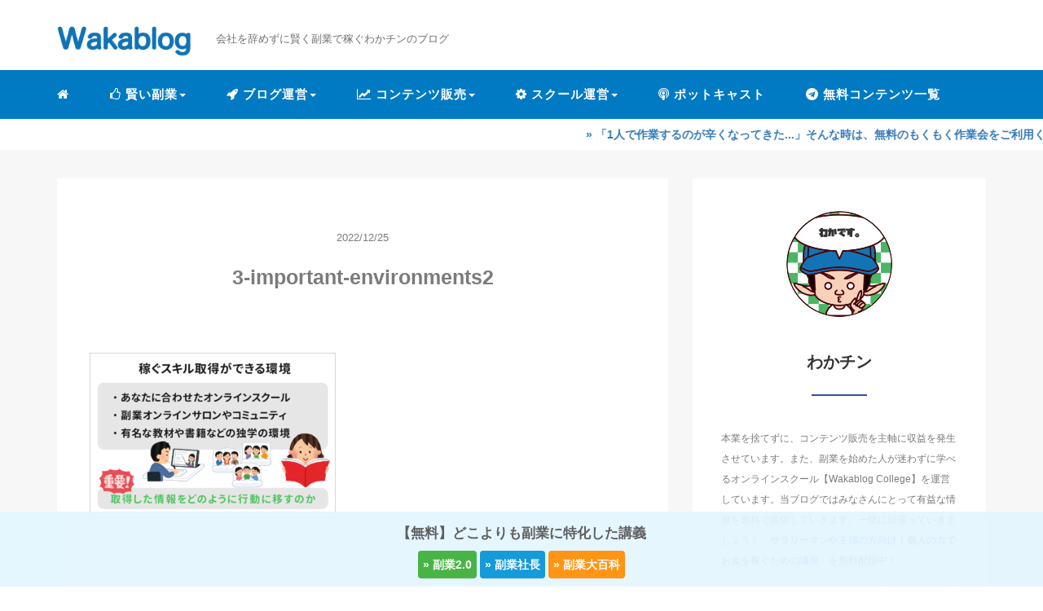

--- FILE ---
content_type: text/html; charset=UTF-8
request_url: https://wakablog0213.com/there-is-no-zero-risk/3-important-environments2/
body_size: 23999
content:
<!DOCTYPE HTML>
<html lang="ja">
	
<!-- User Heat Tag -->
<script type="text/javascript">
(function(add, cla){window['UserHeatTag']=cla;window[cla]=window[cla]||function(){(window[cla].q=window[cla].q||[]).push(arguments)},window[cla].l=1*new Date();var ul=document.createElement('script');var tag = document.getElementsByTagName('script')[0];ul.async=1;ul.src=add;tag.parentNode.insertBefore(ul,tag);})('//uh.nakanohito.jp/uhj2/uh.js', '_uhtracker');_uhtracker({id:'uhRZsxdMtp'});
</script>
<!-- End User Heat Tag -->
	
<head>
<link rel="stylesheet" href="https://wakablog0213.com/wp-content/themes/mblog_ver3/style.css" type="text/css"/>

<meta charset="utf-8" />
<meta name="viewport" content="width=device-width, initial-scale=1">

<title>
3-important-environments2 | Wakablog｜ワカブログ（わかチン）Wakablog｜ワカブログ（わかチン）</title>

<!-- OGP設定 -->
<meta property="fb:app_id" content="100064017493888" />
<meta property="fb:admins" content="100064017493888" />
<meta name="twitter:card" value="summary_large_image"/>
<meta name="twitter:site" value="@wakachin0213" />
<meta name="twitter:creator" value="@wakachin0213" />
<meta name="twitter:title" value="3-important-environments2"/>
<meta name="twitter:description" value=""/>

<meta property="og:url" content="https://wakablog0213.com/there-is-no-zero-risk/3-important-environments2/"/>
<meta property="og:title" content="3-important-environments2" />
<meta property="og:description" content="" />
<meta property="og:type" content="article" />
<meta property="og:image" content="/images/no-image.png" />
<meta name="twitter:image" value="/images/no-image.png" />

<!-- /OGP設定 -->

<link rel="shortcut icon" href="https://wakablog0213.com/wp-content/uploads/2021/01/favicon.jpg">

<!-- schema.org -->
<meta itemprop="name" content="3-important-environments2">
<meta itemprop="description" content="https://wakablog0213.com/there-is-no-zero-risk/3-important-environments2/">


		<!-- All in One SEO 4.8.4.1 - aioseo.com -->
	<meta name="robots" content="max-image-preview:large" />
	<meta name="author" content="わかチン"/>
	<link rel="canonical" href="https://wakablog0213.com/there-is-no-zero-risk/3-important-environments2/" />
	<meta name="generator" content="All in One SEO (AIOSEO) 4.8.4.1" />
		<meta property="og:locale" content="ja_JP" />
		<meta property="og:site_name" content="わかブログ" />
		<meta property="og:type" content="article" />
		<meta property="og:title" content="3-important-environments2 | Wakablog｜ワカブログ（わかチン）" />
		<meta property="og:url" content="https://wakablog0213.com/there-is-no-zero-risk/3-important-environments2/" />
		<meta property="fb:app_id" content="100054631999262" />
		<meta property="fb:admins" content="100054631999262" />
		<meta property="og:image" content="https://wakablog0213.com/wp-content/uploads/2021/11/prof.png" />
		<meta property="og:image:secure_url" content="https://wakablog0213.com/wp-content/uploads/2021/11/prof.png" />
		<meta property="og:image:width" content="512" />
		<meta property="og:image:height" content="512" />
		<meta property="article:published_time" content="2022-12-25T05:55:56+00:00" />
		<meta property="article:modified_time" content="2022-12-25T06:13:33+00:00" />
		<meta property="article:publisher" content="https://www.facebook.com/profile.php?id=100054631999262" />
		<meta name="twitter:card" content="summary" />
		<meta name="twitter:site" content="@home" />
		<meta name="twitter:title" content="3-important-environments2 | Wakablog｜ワカブログ（わかチン）" />
		<meta name="twitter:creator" content="@wakachin0213" />
		<meta name="twitter:image" content="https://wakablog0213.com/wp-content/uploads/2021/11/prof.png" />
		<script type="application/ld+json" class="aioseo-schema">
			{"@context":"https:\/\/schema.org","@graph":[{"@type":"BreadcrumbList","@id":"https:\/\/wakablog0213.com\/there-is-no-zero-risk\/3-important-environments2\/#breadcrumblist","itemListElement":[{"@type":"ListItem","@id":"https:\/\/wakablog0213.com#listItem","position":1,"name":"\u30db\u30fc\u30e0","item":"https:\/\/wakablog0213.com","nextItem":{"@type":"ListItem","@id":"https:\/\/wakablog0213.com\/there-is-no-zero-risk\/3-important-environments2\/#listItem","name":"3-important-environments2"}},{"@type":"ListItem","@id":"https:\/\/wakablog0213.com\/there-is-no-zero-risk\/3-important-environments2\/#listItem","position":2,"name":"3-important-environments2","previousItem":{"@type":"ListItem","@id":"https:\/\/wakablog0213.com#listItem","name":"\u30db\u30fc\u30e0"}}]},{"@type":"ItemPage","@id":"https:\/\/wakablog0213.com\/there-is-no-zero-risk\/3-important-environments2\/#itempage","url":"https:\/\/wakablog0213.com\/there-is-no-zero-risk\/3-important-environments2\/","name":"3-important-environments2 | Wakablog\uff5c\u30ef\u30ab\u30d6\u30ed\u30b0\uff08\u308f\u304b\u30c1\u30f3\uff09","inLanguage":"ja","isPartOf":{"@id":"https:\/\/wakablog0213.com\/#website"},"breadcrumb":{"@id":"https:\/\/wakablog0213.com\/there-is-no-zero-risk\/3-important-environments2\/#breadcrumblist"},"author":{"@id":"https:\/\/wakablog0213.com\/author\/wakablog0213\/#author"},"creator":{"@id":"https:\/\/wakablog0213.com\/author\/wakablog0213\/#author"},"datePublished":"2022-12-25T14:55:56+09:00","dateModified":"2022-12-25T15:13:33+09:00"},{"@type":"Person","@id":"https:\/\/wakablog0213.com\/#person","name":"\u308f\u304b\u30c1\u30f3","image":{"@type":"ImageObject","@id":"https:\/\/wakablog0213.com\/there-is-no-zero-risk\/3-important-environments2\/#personImage","url":"https:\/\/secure.gravatar.com\/avatar\/5cf9ad954d0ef0805ab874fe413609f834628643f71c79cc7fee536fbfc6c148?s=96&d=mm&r=g","width":96,"height":96,"caption":"\u308f\u304b\u30c1\u30f3"},"sameAs":["https:\/\/twitter.com\/wakachin0213"]},{"@type":"Person","@id":"https:\/\/wakablog0213.com\/author\/wakablog0213\/#author","url":"https:\/\/wakablog0213.com\/author\/wakablog0213\/","name":"\u308f\u304b\u30c1\u30f3","image":{"@type":"ImageObject","@id":"https:\/\/wakablog0213.com\/there-is-no-zero-risk\/3-important-environments2\/#authorImage","url":"https:\/\/secure.gravatar.com\/avatar\/5cf9ad954d0ef0805ab874fe413609f834628643f71c79cc7fee536fbfc6c148?s=96&d=mm&r=g","width":96,"height":96,"caption":"\u308f\u304b\u30c1\u30f3"},"sameAs":["https:\/\/twitter.com\/wakachin0213"]},{"@type":"WebSite","@id":"https:\/\/wakablog0213.com\/#website","url":"https:\/\/wakablog0213.com\/","name":"Wakablog\uff5c\u30ef\u30ab\u30d6\u30ed\u30b0\uff08\u308f\u304b\u30c1\u30f3\uff09","description":"\u526f\u696d\u7d99\u7d9a\u30d3\u30eb\u30c0\u30fc\uff1a\u308f\u304b\u30c1\u30f3\u306e\u30d6\u30ed\u30b0","inLanguage":"ja","publisher":{"@id":"https:\/\/wakablog0213.com\/#person"}}]}
		</script>
		<!-- All in One SEO -->


<!-- Google Tag Manager for WordPress by gtm4wp.com -->
<script data-cfasync="false" data-pagespeed-no-defer>
	var gtm4wp_datalayer_name = "dataLayer";
	var dataLayer = dataLayer || [];

	const gtm4wp_scrollerscript_debugmode         = false;
	const gtm4wp_scrollerscript_callbacktime      = 100;
	const gtm4wp_scrollerscript_readerlocation    = 150;
	const gtm4wp_scrollerscript_contentelementid  = "content";
	const gtm4wp_scrollerscript_scannertime       = 60;
</script>
<!-- End Google Tag Manager for WordPress by gtm4wp.com --><link rel="alternate" title="oEmbed (JSON)" type="application/json+oembed" href="https://wakablog0213.com/wp-json/oembed/1.0/embed?url=https%3A%2F%2Fwakablog0213.com%2Fthere-is-no-zero-risk%2F3-important-environments2%2F" />
<link rel="alternate" title="oEmbed (XML)" type="text/xml+oembed" href="https://wakablog0213.com/wp-json/oembed/1.0/embed?url=https%3A%2F%2Fwakablog0213.com%2Fthere-is-no-zero-risk%2F3-important-environments2%2F&#038;format=xml" />
<style id='wp-img-auto-sizes-contain-inline-css' type='text/css'>
img:is([sizes=auto i],[sizes^="auto," i]){contain-intrinsic-size:3000px 1500px}
/*# sourceURL=wp-img-auto-sizes-contain-inline-css */
</style>
<style id='wp-block-library-inline-css' type='text/css'>
:root{--wp-block-synced-color:#7a00df;--wp-block-synced-color--rgb:122,0,223;--wp-bound-block-color:var(--wp-block-synced-color);--wp-editor-canvas-background:#ddd;--wp-admin-theme-color:#007cba;--wp-admin-theme-color--rgb:0,124,186;--wp-admin-theme-color-darker-10:#006ba1;--wp-admin-theme-color-darker-10--rgb:0,107,160.5;--wp-admin-theme-color-darker-20:#005a87;--wp-admin-theme-color-darker-20--rgb:0,90,135;--wp-admin-border-width-focus:2px}@media (min-resolution:192dpi){:root{--wp-admin-border-width-focus:1.5px}}.wp-element-button{cursor:pointer}:root .has-very-light-gray-background-color{background-color:#eee}:root .has-very-dark-gray-background-color{background-color:#313131}:root .has-very-light-gray-color{color:#eee}:root .has-very-dark-gray-color{color:#313131}:root .has-vivid-green-cyan-to-vivid-cyan-blue-gradient-background{background:linear-gradient(135deg,#00d084,#0693e3)}:root .has-purple-crush-gradient-background{background:linear-gradient(135deg,#34e2e4,#4721fb 50%,#ab1dfe)}:root .has-hazy-dawn-gradient-background{background:linear-gradient(135deg,#faaca8,#dad0ec)}:root .has-subdued-olive-gradient-background{background:linear-gradient(135deg,#fafae1,#67a671)}:root .has-atomic-cream-gradient-background{background:linear-gradient(135deg,#fdd79a,#004a59)}:root .has-nightshade-gradient-background{background:linear-gradient(135deg,#330968,#31cdcf)}:root .has-midnight-gradient-background{background:linear-gradient(135deg,#020381,#2874fc)}:root{--wp--preset--font-size--normal:16px;--wp--preset--font-size--huge:42px}.has-regular-font-size{font-size:1em}.has-larger-font-size{font-size:2.625em}.has-normal-font-size{font-size:var(--wp--preset--font-size--normal)}.has-huge-font-size{font-size:var(--wp--preset--font-size--huge)}.has-text-align-center{text-align:center}.has-text-align-left{text-align:left}.has-text-align-right{text-align:right}.has-fit-text{white-space:nowrap!important}#end-resizable-editor-section{display:none}.aligncenter{clear:both}.items-justified-left{justify-content:flex-start}.items-justified-center{justify-content:center}.items-justified-right{justify-content:flex-end}.items-justified-space-between{justify-content:space-between}.screen-reader-text{border:0;clip-path:inset(50%);height:1px;margin:-1px;overflow:hidden;padding:0;position:absolute;width:1px;word-wrap:normal!important}.screen-reader-text:focus{background-color:#ddd;clip-path:none;color:#444;display:block;font-size:1em;height:auto;left:5px;line-height:normal;padding:15px 23px 14px;text-decoration:none;top:5px;width:auto;z-index:100000}html :where(.has-border-color){border-style:solid}html :where([style*=border-top-color]){border-top-style:solid}html :where([style*=border-right-color]){border-right-style:solid}html :where([style*=border-bottom-color]){border-bottom-style:solid}html :where([style*=border-left-color]){border-left-style:solid}html :where([style*=border-width]){border-style:solid}html :where([style*=border-top-width]){border-top-style:solid}html :where([style*=border-right-width]){border-right-style:solid}html :where([style*=border-bottom-width]){border-bottom-style:solid}html :where([style*=border-left-width]){border-left-style:solid}html :where(img[class*=wp-image-]){height:auto;max-width:100%}:where(figure){margin:0 0 1em}html :where(.is-position-sticky){--wp-admin--admin-bar--position-offset:var(--wp-admin--admin-bar--height,0px)}@media screen and (max-width:600px){html :where(.is-position-sticky){--wp-admin--admin-bar--position-offset:0px}}

/*# sourceURL=wp-block-library-inline-css */
</style><style id='global-styles-inline-css' type='text/css'>
:root{--wp--preset--aspect-ratio--square: 1;--wp--preset--aspect-ratio--4-3: 4/3;--wp--preset--aspect-ratio--3-4: 3/4;--wp--preset--aspect-ratio--3-2: 3/2;--wp--preset--aspect-ratio--2-3: 2/3;--wp--preset--aspect-ratio--16-9: 16/9;--wp--preset--aspect-ratio--9-16: 9/16;--wp--preset--color--black: #000000;--wp--preset--color--cyan-bluish-gray: #abb8c3;--wp--preset--color--white: #ffffff;--wp--preset--color--pale-pink: #f78da7;--wp--preset--color--vivid-red: #cf2e2e;--wp--preset--color--luminous-vivid-orange: #ff6900;--wp--preset--color--luminous-vivid-amber: #fcb900;--wp--preset--color--light-green-cyan: #7bdcb5;--wp--preset--color--vivid-green-cyan: #00d084;--wp--preset--color--pale-cyan-blue: #8ed1fc;--wp--preset--color--vivid-cyan-blue: #0693e3;--wp--preset--color--vivid-purple: #9b51e0;--wp--preset--gradient--vivid-cyan-blue-to-vivid-purple: linear-gradient(135deg,rgb(6,147,227) 0%,rgb(155,81,224) 100%);--wp--preset--gradient--light-green-cyan-to-vivid-green-cyan: linear-gradient(135deg,rgb(122,220,180) 0%,rgb(0,208,130) 100%);--wp--preset--gradient--luminous-vivid-amber-to-luminous-vivid-orange: linear-gradient(135deg,rgb(252,185,0) 0%,rgb(255,105,0) 100%);--wp--preset--gradient--luminous-vivid-orange-to-vivid-red: linear-gradient(135deg,rgb(255,105,0) 0%,rgb(207,46,46) 100%);--wp--preset--gradient--very-light-gray-to-cyan-bluish-gray: linear-gradient(135deg,rgb(238,238,238) 0%,rgb(169,184,195) 100%);--wp--preset--gradient--cool-to-warm-spectrum: linear-gradient(135deg,rgb(74,234,220) 0%,rgb(151,120,209) 20%,rgb(207,42,186) 40%,rgb(238,44,130) 60%,rgb(251,105,98) 80%,rgb(254,248,76) 100%);--wp--preset--gradient--blush-light-purple: linear-gradient(135deg,rgb(255,206,236) 0%,rgb(152,150,240) 100%);--wp--preset--gradient--blush-bordeaux: linear-gradient(135deg,rgb(254,205,165) 0%,rgb(254,45,45) 50%,rgb(107,0,62) 100%);--wp--preset--gradient--luminous-dusk: linear-gradient(135deg,rgb(255,203,112) 0%,rgb(199,81,192) 50%,rgb(65,88,208) 100%);--wp--preset--gradient--pale-ocean: linear-gradient(135deg,rgb(255,245,203) 0%,rgb(182,227,212) 50%,rgb(51,167,181) 100%);--wp--preset--gradient--electric-grass: linear-gradient(135deg,rgb(202,248,128) 0%,rgb(113,206,126) 100%);--wp--preset--gradient--midnight: linear-gradient(135deg,rgb(2,3,129) 0%,rgb(40,116,252) 100%);--wp--preset--font-size--small: 13px;--wp--preset--font-size--medium: 20px;--wp--preset--font-size--large: 36px;--wp--preset--font-size--x-large: 42px;--wp--preset--spacing--20: 0.44rem;--wp--preset--spacing--30: 0.67rem;--wp--preset--spacing--40: 1rem;--wp--preset--spacing--50: 1.5rem;--wp--preset--spacing--60: 2.25rem;--wp--preset--spacing--70: 3.38rem;--wp--preset--spacing--80: 5.06rem;--wp--preset--shadow--natural: 6px 6px 9px rgba(0, 0, 0, 0.2);--wp--preset--shadow--deep: 12px 12px 50px rgba(0, 0, 0, 0.4);--wp--preset--shadow--sharp: 6px 6px 0px rgba(0, 0, 0, 0.2);--wp--preset--shadow--outlined: 6px 6px 0px -3px rgb(255, 255, 255), 6px 6px rgb(0, 0, 0);--wp--preset--shadow--crisp: 6px 6px 0px rgb(0, 0, 0);}:where(.is-layout-flex){gap: 0.5em;}:where(.is-layout-grid){gap: 0.5em;}body .is-layout-flex{display: flex;}.is-layout-flex{flex-wrap: wrap;align-items: center;}.is-layout-flex > :is(*, div){margin: 0;}body .is-layout-grid{display: grid;}.is-layout-grid > :is(*, div){margin: 0;}:where(.wp-block-columns.is-layout-flex){gap: 2em;}:where(.wp-block-columns.is-layout-grid){gap: 2em;}:where(.wp-block-post-template.is-layout-flex){gap: 1.25em;}:where(.wp-block-post-template.is-layout-grid){gap: 1.25em;}.has-black-color{color: var(--wp--preset--color--black) !important;}.has-cyan-bluish-gray-color{color: var(--wp--preset--color--cyan-bluish-gray) !important;}.has-white-color{color: var(--wp--preset--color--white) !important;}.has-pale-pink-color{color: var(--wp--preset--color--pale-pink) !important;}.has-vivid-red-color{color: var(--wp--preset--color--vivid-red) !important;}.has-luminous-vivid-orange-color{color: var(--wp--preset--color--luminous-vivid-orange) !important;}.has-luminous-vivid-amber-color{color: var(--wp--preset--color--luminous-vivid-amber) !important;}.has-light-green-cyan-color{color: var(--wp--preset--color--light-green-cyan) !important;}.has-vivid-green-cyan-color{color: var(--wp--preset--color--vivid-green-cyan) !important;}.has-pale-cyan-blue-color{color: var(--wp--preset--color--pale-cyan-blue) !important;}.has-vivid-cyan-blue-color{color: var(--wp--preset--color--vivid-cyan-blue) !important;}.has-vivid-purple-color{color: var(--wp--preset--color--vivid-purple) !important;}.has-black-background-color{background-color: var(--wp--preset--color--black) !important;}.has-cyan-bluish-gray-background-color{background-color: var(--wp--preset--color--cyan-bluish-gray) !important;}.has-white-background-color{background-color: var(--wp--preset--color--white) !important;}.has-pale-pink-background-color{background-color: var(--wp--preset--color--pale-pink) !important;}.has-vivid-red-background-color{background-color: var(--wp--preset--color--vivid-red) !important;}.has-luminous-vivid-orange-background-color{background-color: var(--wp--preset--color--luminous-vivid-orange) !important;}.has-luminous-vivid-amber-background-color{background-color: var(--wp--preset--color--luminous-vivid-amber) !important;}.has-light-green-cyan-background-color{background-color: var(--wp--preset--color--light-green-cyan) !important;}.has-vivid-green-cyan-background-color{background-color: var(--wp--preset--color--vivid-green-cyan) !important;}.has-pale-cyan-blue-background-color{background-color: var(--wp--preset--color--pale-cyan-blue) !important;}.has-vivid-cyan-blue-background-color{background-color: var(--wp--preset--color--vivid-cyan-blue) !important;}.has-vivid-purple-background-color{background-color: var(--wp--preset--color--vivid-purple) !important;}.has-black-border-color{border-color: var(--wp--preset--color--black) !important;}.has-cyan-bluish-gray-border-color{border-color: var(--wp--preset--color--cyan-bluish-gray) !important;}.has-white-border-color{border-color: var(--wp--preset--color--white) !important;}.has-pale-pink-border-color{border-color: var(--wp--preset--color--pale-pink) !important;}.has-vivid-red-border-color{border-color: var(--wp--preset--color--vivid-red) !important;}.has-luminous-vivid-orange-border-color{border-color: var(--wp--preset--color--luminous-vivid-orange) !important;}.has-luminous-vivid-amber-border-color{border-color: var(--wp--preset--color--luminous-vivid-amber) !important;}.has-light-green-cyan-border-color{border-color: var(--wp--preset--color--light-green-cyan) !important;}.has-vivid-green-cyan-border-color{border-color: var(--wp--preset--color--vivid-green-cyan) !important;}.has-pale-cyan-blue-border-color{border-color: var(--wp--preset--color--pale-cyan-blue) !important;}.has-vivid-cyan-blue-border-color{border-color: var(--wp--preset--color--vivid-cyan-blue) !important;}.has-vivid-purple-border-color{border-color: var(--wp--preset--color--vivid-purple) !important;}.has-vivid-cyan-blue-to-vivid-purple-gradient-background{background: var(--wp--preset--gradient--vivid-cyan-blue-to-vivid-purple) !important;}.has-light-green-cyan-to-vivid-green-cyan-gradient-background{background: var(--wp--preset--gradient--light-green-cyan-to-vivid-green-cyan) !important;}.has-luminous-vivid-amber-to-luminous-vivid-orange-gradient-background{background: var(--wp--preset--gradient--luminous-vivid-amber-to-luminous-vivid-orange) !important;}.has-luminous-vivid-orange-to-vivid-red-gradient-background{background: var(--wp--preset--gradient--luminous-vivid-orange-to-vivid-red) !important;}.has-very-light-gray-to-cyan-bluish-gray-gradient-background{background: var(--wp--preset--gradient--very-light-gray-to-cyan-bluish-gray) !important;}.has-cool-to-warm-spectrum-gradient-background{background: var(--wp--preset--gradient--cool-to-warm-spectrum) !important;}.has-blush-light-purple-gradient-background{background: var(--wp--preset--gradient--blush-light-purple) !important;}.has-blush-bordeaux-gradient-background{background: var(--wp--preset--gradient--blush-bordeaux) !important;}.has-luminous-dusk-gradient-background{background: var(--wp--preset--gradient--luminous-dusk) !important;}.has-pale-ocean-gradient-background{background: var(--wp--preset--gradient--pale-ocean) !important;}.has-electric-grass-gradient-background{background: var(--wp--preset--gradient--electric-grass) !important;}.has-midnight-gradient-background{background: var(--wp--preset--gradient--midnight) !important;}.has-small-font-size{font-size: var(--wp--preset--font-size--small) !important;}.has-medium-font-size{font-size: var(--wp--preset--font-size--medium) !important;}.has-large-font-size{font-size: var(--wp--preset--font-size--large) !important;}.has-x-large-font-size{font-size: var(--wp--preset--font-size--x-large) !important;}
/*# sourceURL=global-styles-inline-css */
</style>

<style id='classic-theme-styles-inline-css' type='text/css'>
/*! This file is auto-generated */
.wp-block-button__link{color:#fff;background-color:#32373c;border-radius:9999px;box-shadow:none;text-decoration:none;padding:calc(.667em + 2px) calc(1.333em + 2px);font-size:1.125em}.wp-block-file__button{background:#32373c;color:#fff;text-decoration:none}
/*# sourceURL=/wp-includes/css/classic-themes.min.css */
</style>
<style id='akismet-widget-style-inline-css' type='text/css'>

			.a-stats {
				--akismet-color-mid-green: #357b49;
				--akismet-color-white: #fff;
				--akismet-color-light-grey: #f6f7f7;

				max-width: 350px;
				width: auto;
			}

			.a-stats * {
				all: unset;
				box-sizing: border-box;
			}

			.a-stats strong {
				font-weight: 600;
			}

			.a-stats a.a-stats__link,
			.a-stats a.a-stats__link:visited,
			.a-stats a.a-stats__link:active {
				background: var(--akismet-color-mid-green);
				border: none;
				box-shadow: none;
				border-radius: 8px;
				color: var(--akismet-color-white);
				cursor: pointer;
				display: block;
				font-family: -apple-system, BlinkMacSystemFont, 'Segoe UI', 'Roboto', 'Oxygen-Sans', 'Ubuntu', 'Cantarell', 'Helvetica Neue', sans-serif;
				font-weight: 500;
				padding: 12px;
				text-align: center;
				text-decoration: none;
				transition: all 0.2s ease;
			}

			/* Extra specificity to deal with TwentyTwentyOne focus style */
			.widget .a-stats a.a-stats__link:focus {
				background: var(--akismet-color-mid-green);
				color: var(--akismet-color-white);
				text-decoration: none;
			}

			.a-stats a.a-stats__link:hover {
				filter: brightness(110%);
				box-shadow: 0 4px 12px rgba(0, 0, 0, 0.06), 0 0 2px rgba(0, 0, 0, 0.16);
			}

			.a-stats .count {
				color: var(--akismet-color-white);
				display: block;
				font-size: 1.5em;
				line-height: 1.4;
				padding: 0 13px;
				white-space: nowrap;
			}
		
/*# sourceURL=akismet-widget-style-inline-css */
</style>
<script type="text/javascript" src="https://wakablog0213.com/wp-content/plugins/duracelltomi-google-tag-manager/dist/js/analytics-talk-content-tracking.js?ver=1.21.1" id="gtm4wp-scroll-tracking-js"></script>
<link rel="https://api.w.org/" href="https://wakablog0213.com/wp-json/" /><link rel="alternate" title="JSON" type="application/json" href="https://wakablog0213.com/wp-json/wp/v2/media/16181" /><meta name="generator" content="WordPress 6.9" />
<link rel='shortlink' href='https://wakablog0213.com/?p=16181' />

<!-- Google Tag Manager for WordPress by gtm4wp.com -->
<!-- GTM Container placement set to automatic -->
<script data-cfasync="false" data-pagespeed-no-defer type="text/javascript">
	var dataLayer_content = {"pagePostType":"attachment","pagePostType2":"single-attachment","pagePostAuthor":"わかチン"};
	dataLayer.push( dataLayer_content );
</script>
<script data-cfasync="false" data-pagespeed-no-defer type="text/javascript">
(function(w,d,s,l,i){w[l]=w[l]||[];w[l].push({'gtm.start':
new Date().getTime(),event:'gtm.js'});var f=d.getElementsByTagName(s)[0],
j=d.createElement(s),dl=l!='dataLayer'?'&l='+l:'';j.async=true;j.src=
'//www.googletagmanager.com/gtm.js?id='+i+dl;f.parentNode.insertBefore(j,f);
})(window,document,'script','dataLayer','GTM-TJ7449BV');
</script>
<!-- End Google Tag Manager for WordPress by gtm4wp.com --><style type="text/css">.broken_link, a.broken_link {
	text-decoration: line-through;
}</style>		<style type="text/css" id="wp-custom-css">
			header .nav-bg{
	background: #007AC3;
	margin-top: 10px;
	padding-top: 5px;
	padding-bottom: 5px;
}

.credit{
	background: #007AC3!important;
}

@media only screen and (max-width: 479px){
	header{
		background: #007AC3;
	}
}

/* 画像の背景にして文字入力 */
p.bg-img-text{
	margin: 40px;
	padding: 20px;
	color: #333333;
	background-image: url("https://01blog.org/wp-content/uploads/2020/01/bgi.jpg")
}

/* 画像の上に文字を重ねる */
#img-main{
	position: relative;
}
#img-main-in{
	position: absolute;
	bottom: 20px;
	left: 0px;
	width:100%;
	color: #FFFFFF;
 }
#img-main-text{
	font-size:24px;
	text-align: center;
	width: 100%;
}

/* 画像をページのようにめくる */
.img-turn{
	overflow: hidden;
	position: relative;
}

.img-turn:before{
	animation: img-turn 2s cubic-bezier(.4, 0, .2, 1) forwards;
	background: #FFFFFF;
	bottom: 0;
	content: '';
	left: 0;
	pointer-events: none;
	position: absolute;
	right: 0;
	top: 0;
	z-index: 1;
}

@keyframes img-turn{
	100%{
		transform: translateX(-100%);
  }
}

/* 横スクロールで画像をスライドさせる */
.image-horizontal-scroll{
	overflow-x: auto;
	white-space: nowrap;
	-webkit-overflow-scrolling: touch;
}

.box{
	display: inline-block;
	width: 90%;
	margin: 10px;
}

/* ボタン（赤） */
a.btn_01{
	position: relative;
	display: block;
	width: 80%;
	padding: 0.8em;
	text-align: center;
	font-weight: bold;
	text-decoration: none;
	color: #FFF;
	text-shadow: 0 0 5px rgba(255, 255, 255, 0.0);
	background: #FC5C63;
	transition: .4s;
	border-radius: 30px;
}
a.btn_01:hover{
	text-shadow: -6px 0px 15px rgba(255, 255, 240, 0.83), 6px 0px 15px rgba(255, 255, 240, 0.83);
	transition: .4s;
}

/* ボタン（LINE） */
a.btn_02{
	position: relative;
	display: block;
	width: 80%;
	padding: 0.8em;
	text-align: center;
	font-weight: bold;
	text-decoration: none;
	color: #FFF;
	text-shadow: 0 0 5px rgba(255, 255, 255, 0.0);
	background: #00BA1E;
	transition: .4s;
	border-radius: 30px;
}
a.btn_02:hover{
	text-shadow: -6px 0px 15px rgba(255, 255, 240, 0.83), 6px 0px 15px rgba(255, 255, 240, 0.83);
	transition: .4s;
}

/* 流れる文字 */
.flowing{
	margin: auto;
	width: 87%;
	text-align: center;
	overflow: hidden;
	border: solid 1px #999999;
}
.flowing span{
	display: inline-block;
	padding-left: 100%;
	white-space: nowrap;
	line-height: 50px;
	animation: scrollAnime 12s linear infinite;
}
@keyframes scrollAnime{
	0% { transform: translateX(0)}
	100% { transform: translateX(-100%)}
}

/* ポンポン動かす */
.ponpon{
	animation: ponpon 3.2s ease infinite;
}

@keyframes ponpon{
	0% { transform:translateY(0) }
	5% { transform:translateY(0) }
	10% { transform:translateY(0) }
	20% { transform:translateY(-12px) }
	25% { transform:translateY(0) }
	30% { transform:translateY(-12px) }
	50% { transform:translateY(0) }
	100% { transform:translateY(0) }
}

/* スマホフッターバナーを表示 */
#footer_btn{
	display: block;
	width: 100%;
	position: fixed;
	left: 0px;
	bottom: 0px;
	z-index: 9999;
	text-align: center;
}

#footer_btn img{
	max-width: 100%;
}

/* サイドバナーを表示 */
.side_btn{
	background-color: rgba(0,0,0,0);
	border: 0px;
	padding: 90px 6px;
	position: fixed;
	right: 0;
	bottom: 190px;
	-webkit-animation-name:side;
	-webkit-animation-duration:2s;
	-webkit-animation-iteration-count:infinite;
	-webkit-animation-timing-function:ease;
	
	-moz-animation-name:side;
	-moz-animation-duration:2s;
	-moz-animation-iteration-count:infinite;
	-moz-animation-timing-function:ease;
}

.side_btn1{
	background-color: rgba(0,0,0,0);
	border: 0px;
	padding: 90px 6px;
	position: fixed;
	right: 0;
	bottom: 10px;
	-webkit-animation-name:side;
	-webkit-animation-duration:2s;
	-webkit-animation-iteration-count:infinite;
	-webkit-animation-timing-function:ease;
	
	-moz-animation-name:side;
	-moz-animation-duration:2s;
	-moz-animation-iteration-count:infinite;
	-moz-animation-timing-function:ease;
}

@-webkit-keyframes side{
	0% {-webkit-transform:translate(0, 0);}
	50% {-webkit-transform:translate(0, -4px);}
	100% {-webkit-transform:translate(0, 0);}
}
@-moz-keyframes side{
	0% {-moz-transform:translate(0, 0);}
	50% {-moz-transform:translate(0, -4px);}
	100% {-moz-transform:translate(0, 0);}
}

/*ブログテンプレ（FOOTER追従）*/
#footer_mail{
	display: block;
	opacity: 0.92;
	background-color:#E3F6FF;
	width: 100%;
	position: fixed;
	bottom: 0;
	padding: 10px 15px;
}

#footer_mail_box{
	text-align:center;
}

.btn-blog{
	height:34px;
	color: #FFFFFF;
	background: #FF8C00;
	border-style: none;
	border-radius: 4px;
	font-weight: bold;
}

.btn-blog1{
	height:34px;
	color: #FFFFFF;
	background: #FC5C63;
	border-style: none;
	border-radius: 4px;
	font-weight: bold;
}

.btn-blog2{
	height:34px;
	color: #FFFFFF;
	background: #39AE36;
	border-style: none;
	border-radius: 4px;
	font-weight: bold;
}

.btn-blog3{
	height:34px;
	color: #FFFFFF;
	background: #0092D5;
	border-style: none;
	border-radius: 4px;
	font-weight: bold;
}

/* 吹き出し */
.talk{
	display: flex;
	margin: 0 0 1.5em 0;
}

.talk-img{
	width: 80px;
	height: auto;
	flex-shrink: 0;
}

.talk-text{
	padding: 1em;
	border-radius: 6px;
	text-align:left;
	position: relative;
	display: flex;
}

.talk-text-inner{
	margin: auto;
}
.talk-text::before,.talk-text::after{
	content: '';
	position: absolute;
	top: 19px;
	font-size: 0;
	border-top: 10px solid transparent;
	border-bottom: 10px solid transparent;
}

.talkL .talk-text{
	margin: 0 0 0 15px;
	background: #C2EEFF;
}
.talkL .talk-text::before{
	left: -16px;
	border-right: 16px solid #C2EEFF;
}

/* codoc like */
.codoc-bottom-logged-out{
	display: none
}
.codoc-like{
	visibility: hidden;
}

/* READ MORE PICKS */

/*
main .wrap .readmore-picks{
	margin-top: 40px;
	margin-bottom: 20px;
}

main .wrap .readmore-picks a{
	font-weight: bold;
	border: none!important;
	border-radius: 32px;
	background-color: #FF8C00;
	padding: 15px 33px 14px;
}

div.readmore-picks a:link{
	color: #FFFFFF;
}
div.readmore-picks a:visited{
	color: #FFFFFF;
}
div.readmore-picks a:hover{
	color: #FFFFFF;
}
div.readmore-picks a:active{
	color: #FFFFFF;
}
*/

/* BANNER SHAKE */
.fluffy{
	background: #000000;
	width: 100%;
	animation: fluffy1 3s ease infinite;
}

@keyframes fluffy1{
	0% { transform:translateX(0) }
	5% { transform:translateX(0) }
	10% { transform:translateX(0) }
	20% { transform:translateX(-15px) }
	25% { transform:translateX(0) }
	30% { transform:translateX(-15px) }
	50% { transform:translateX(0) }
	100% { transform:translateX(0) }
}

/* 引用リンク */
.single a.credit-link {
	float: right;
	color: #b1b1b1;
	font-size:9px
}

/* FOOTER CTA */
.footer-cta {
    display: none;
}

@media screen and (min-width: 768px) {
    .footer-cta-inner {
        display: flex;
        justify-content: space-between;
        align-items: center;
    }
    .contents {
        max-width: 1000px;
        margin: 0 auto;
        box-sizing: border-box;
    }
    .footer-cta {
        display: none;
        /*display:block;*/
        position: fixed;
        right: 0;
        bottom: 0;
        left: 0;
        padding: 15px;
        background: #E3F6FF;
        z-index: 99;
    }
    .footer-cta-txt {
        color: #333333;
        font-weight: bold;
        font-size: 18px;
    }
    .footer-cta-contact a {
        display: flex;
        justify-content: center;
        align-items: center;
        width: 280px;
        height: 60px;
        padding: 0 15px;
        border-radius: 30px;
        color: #fff;
        font-weight: bold;
        font-size: 18px;
        text-align: center;
        text-decoration: none;
        background: #FC5C63;
        /*box-shadow: 0 4px 0 #006f5e;*/
        box-sizing: border-box;
    }
    .footer-cta-contact a span {
        display: inline-block;
        position: relative;
        padding: 0 0 0 20px;
    }
    .footer-cta-contact a span:before {
        content: "";
        display: block;
        position: absolute;
        top: 50%;
        left: 0;
        width: 7px;
        height: 7px;
        border-top: 2px solid #fff;
        border-right: 2px solid #fff;
        transform: translateY(-50%) rotate(45deg);
    }
    .sp-link {
        text-decoration: none;
        cursor: auto;
    }
    .footer-cta-tel a {
        display: flex;
        justify-content: center;
        align-items: center;
        flex-direction: column;
        width: 280px;
        height: 60px;
        line-height: 1.2;
        padding: 0 15px;
        border-radius: 30px;
        color: inherit;
        font-weight: bold;
        text-align: center;
        text-decoration: none;
        background: #00BA1E;
        /*box-shadow: 0 4px 0 #776900;*/
        box-sizing: border-box;
        color:#FFFFFF;/*文字色*/
    }
    .footer-cta-tel a span {
        display: inline-block;
        padding: 0 0 0 27px;
        font-size: 24px;
        font-weight: bold;
        background: url(https://01blog.college/wp-content/uploads/2020/11/line.svg) no-repeat 0 50%;
        background-size: 21px auto;
    }
    .footer-cta-tel a small {
        display: block;
        font-size: 11px;
    }
    footer#footer {
        margin-bottom: 90px;
    }
    #return_top {
        bottom: 90px;
    }
}

@media screen and (max-width: 750px) {
    .my-slick:not(.slick-initialized) {
        display: none
    }
}

.btn-area.fixed-area {
    display: none;
}

@media screen and (max-width: 768px) {
.btn-area.fixed-area {
	bottom: 0px;
	left: 0;
	padding:0px;
	padding-right:50px;
	position: fixed;
	right: 0;
	text-align: center;
	z-index: 85;
	background:rgb(245,245,245,0.5);
	display:flex;
	flex-wrap:wrap;
}

.btn-area.fixed-area > div{
	width:100%;
	margin:2.5px;
}
	footer#footer {
    margin-bottom: 136px;
}
    .footer-btn1 {
			        background: rgb(233, 0, 155);
			background: linear-gradient(to bottom, #13a72b 0%, #00ba1e 100%);
        filter: progid:DXImageTransform.Microsoft.gradient( startColorstr='#e9009b', endColorstr='#da006f', GradientType=0);
        border-radius: 5px;
        -moz-box-shadow: 0px 2px 2px 0px rgba(0, 0, 0, 0.2);
        -webkit-box-shadow: 0px 2px 2px 0px rgba(0, 0, 0, 0.2);
        -ms-box-shadow: 0px 2px 2px 0px rgba(0, 0, 0, 0.2);
        box-shadow: 0px 2px 2px 0px rgba(0, 0, 0, 0.2);
        color: #fff;
        display: inline-block;
        /*margin-top: 6px;*/
        padding: 5px;
        width: 100%;
			max-width:300px;
      box-sizing: border-box;
			height:auto;
    }
	  .footer-btn1.mail {

        background: rgb(233, 0, 155);
        background: -moz-linear-gradient(top, rgba(233, 0, 155, 1) 0%, rgba(218, 0, 111, 1) 100%);
        background: -webkit-linear-gradient(top, rgba(233, 0, 155, 1) 0%, rgba(218, 0, 111, 1) 100%);
        background: linear-gradient(to bottom, rgba(233, 0, 155, 1) 0%, rgba(218, 0, 111, 1) 100%);
        filter: progid:DXImageTransform.Microsoft.gradient( startColorstr='#e9009b', endColorstr='#da006f', GradientType=0);
        border-radius: 5px;
        -moz-box-shadow: 0px 2px 2px 0px rgba(0, 0, 0, 0.2);
        -webkit-box-shadow: 0px 2px 2px 0px rgba(0, 0, 0, 0.2);
        -ms-box-shadow: 0px 2px 2px 0px rgba(0, 0, 0, 0.2);
        box-shadow: 0px 2px 2px 0px rgba(0, 0, 0, 0.2);
        color: #fff;
        display: inline-block;
        /*margin-top: 6px;*/
        padding: 5px;
        width: 100%;
			max-width:300px;
      box-sizing: border-box;
			height:auto;
    }
    .footer-btn1 .txt-area {
        position: relative;
        padding-left: 50px;
        text-align: center;
    }
	  .footer-btn1.mail .txt-area .footb-txt {
        padding-left: 0px;
    }
    .footer-btn1 .txt-area::before {
        background: url(https://01blog.college/wp-content/uploads/2020/11/line.svg)no-repeat center center;
        background-size: 28px 28px;
        bottom: 0px;
        content: "";
        display: block;
        height: 28px;
        left: 5px;
        margin: auto;
        position: absolute;
        top: 0;
        width: 28px;
        font-size: 1.6em;
        font-weight: bold;
    }
	  .footer-btn1.mail .txt-area::before {
        background: url(https://01blog.college/wp-content/uploads/2020/11/ico_college-01.svg)no-repeat center center;
			  background-size: 28px 28px;
        top: 0;
        bottom: 0px;
        content: "";
        display: block;
        height: 28px;
        left: 5px;
        margin: auto;
        position: absolute;
        width: 28px;
	}
    .footer-btn1 .footb-txt {
        display: inline-block;
        font-size: 1.6em;
        letter-spacing: 0.075em;
        line-height: 1;
        padding-left: 40px;
        position: relative;
    }
	  .footer-btn1.mail .footb-txt {
        font-size: 1.6em;
			  line-height: calc( 1.8 / 1.5 );
    }
    .footer-btn1 p {
        margin: 0;
    }
    .footer-btn1 .footb-txt::before {
        background: url(https://01blog.college/wp-content/uploads/2020/11/ico_tel_white.svg)no-repeat center center;
        background-size: 24px 24px;
        content: "";
        display: block;
        height: 24px;
        position: absolute;
        width: 34px;
        bottom: 0;
        top: 0;
        left: 0;
        margin: auto;
    }
	  .footer-btn1.mail .footb-txt::before {
        background: none;
    }
    .footer-btn1 .footb-sub {
        font-size: 10px;
        letter-spacing: -0.05em;
        line-height: 2;
			margin-bottom:2px;
    }
    .footer-btn1 .txt-area {
        position: relative;
        padding-left: 50px;
        text-align: center;
    }
    .footer-btn1 .txt-area::after {
        background: #fff left center;
        background-size: 1px 37px;
        content: "";
        display: block;
        height: 37px;
        left: 40px;
        position: absolute;
        width: 1px;
        bottom: 0;
        top: 0;
        margin: auto;
    }
}
.footer-btn1.mail:active:after {
	background: url(https://01blog.college/wp-content/uploads/2020/11/ico_college-01.svg
) no-repeat center center;
    background-size: 5px 8px;
    bottom: 1px;
    height: 8px;
    padding-right: 5px;
    right: 5px;
    width: 5px;
}

.footb-sub span {
    background: white;
    color: black;
    border-radius: 5px;
    font-weight: bold;
    padding: 3px;
    padding-right: 5px;
    padding-left: 5px;
    margin: 0px;
    display: inline-block;
    line-height: 0.8;
}

@media screen and (max-width: 768px){
.btn-area.fixed-area {
    bottom: 0px;
    left: 0;
    padding: 0px;
    padding-right: 50px;
    position: fixed;
    right: 0;
    text-align: center;
    z-index: 85;
    background: rgb(245,245,245,0.5);
    display: flex;
    flex-wrap: nowrap;
}
	.footer-btn1.mail .footb-txt {
    font-size: 0.82em;
    line-height: calc(1.2/0.82);
}
	.footer-btn1.mail .txt-area .footb-txt {
    padding-left: 0px;
		margin-top: 0px;
		font-weight: bold;
}
	.footer-btn1 .footb-txt {
    display: inline-block;
    font-size: 1.2em;
    letter-spacing: 0.05em;
    line-height: 1;
    padding-left: 40px;
    position: relative;
	}
	.btn-area.fixed-area {
    padding-right: 5px;
	}
	.footer-btn1 .footb-txt::before {
		content:none;
	}
	.footer-btn1 .footb-txt{
		padding-left:0
	}
	.footb-sub span {
	line-height:1;
	}
	.btn-area.fixed-area {
    padding-right: 0px;
}
	footer#footer {
    margin-bottom: 53px;
}
#return_top {
    position: fixed;
    right: 0px;
    bottom: 60px;
	}
}
@media screen and (max-width: 320px){
.footer-btn1 .footb-sub span {
    line-height: 1;
	    display: block;
}
.footer-btn1.mail .footb-sub span {
    line-height: 2;
    display: block;
}
.footer-btn1 .footb-txt {
    display: none;
}
}

/*
.nav-info{
	background:#FC5C63;
	padding-top:3px;
	padding-bottom:3px;
	text-align:center;
}
	
.nav-info a{
	font-weight:bold;
	text-decoration:none;
	color:#FFFFFF;
}
*/

.mosaic{
	-ms-filter: blur(6px);
	filter: blur(6px);
}

.underline{
	background: linear-gradient(transparent 60%, #ffff66 60%);
	font-weight: 700;
}

.flowing_head{
	/*background-color:#E71E24;*/
	font-weight: bold;
	margin: auto;
	width: 100%;
	text-align: center;
	overflow: hidden;
	border: none;
}
.flowing_head span{
	display: inline-block;
	padding-left: 100%;
	white-space: nowrap;
	line-height: 38px;
	animation: scrollAnime 30s linear infinite;
}
@keyframes scrollAnime{
	0% { transform: translateX(0)}
	100% { transform: translateX(-100%)}
}

/*TOP文言動かないバージョン
.flowing{
	margin: auto;
	width: 87%;
	text-align: center;
	overflow: hidden;
	border: solid 1px #999999;
}
.flowing span{
	display: inline-block;
	padding-left: 100%;
	white-space: nowrap;
	line-height: 50px;
	animation: scrollAnime 12s linear infinite;
}
@keyframes scrollAnime{
	0% { transform: translateX(0)}
	100% { transform: translateX(-100%)}
}
*/

.icon-line:before {
    content: "\e901";
}
.icon-hatebu:before {
    content: "\e900"
}

.icon-pocket:before {
    content: "\e902"
}

.icon-google-plus:before {
    content: "\ea8b"
}

.icon-facebook:before {
    content: "\ea90"
}

.icon-twitter:before {
    content: "\ea96"
}
ul.sns_button .facebook-btn-icon {
    background: rgb(25 110 241)
}

ul.sns_button .twitter-btn-icon {
    background: rgb(45 145 236)
}

ul.sns_button .hatena-btn-icon {
    background: rgb(36 149 214)
}

ul.sns_button .google-plus-btn-icon {
    background: rgb(72 183 37)
}

ul.sns_button .pocket-btn-icon {
    background: rgb(216 66 74)
}

ul.sns_button .fb-like-btn-icon {
    background: #EFEFEF;
    padding-top: 13px;
    padding-bottom: 21px;
    padding-right: 102px
}
@media only screen and (max-width: 479px){
ul.sns_button .fb-like-btn-icon {
    padding-top: 0px;
    padding-bottom: 14px;
	}
.fb_iframe_widget iframe {
    margin-left: 12px;
    margin-top: 10px;
}
}

/* フッター▼非表示 */
footer span.caret { display: none;}
		</style>
		
<script data-ad-client="ca-pub-9506293803693250" async src="https://pagead2.googlesyndication.com/pagead/js/adsbygoogle.js"></script>
	
<!-- Meta Pixel Code -->
<script>
!function(f,b,e,v,n,t,s)
{if(f.fbq)return;n=f.fbq=function(){n.callMethod?
n.callMethod.apply(n,arguments):n.queue.push(arguments)};
if(!f._fbq)f._fbq=n;n.push=n;n.loaded=!0;n.version='2.0';
n.queue=[];t=b.createElement(e);t.async=!0;
t.src=v;s=b.getElementsByTagName(e)[0];
s.parentNode.insertBefore(t,s)}(window, document,'script',
'https://connect.facebook.net/en_US/fbevents.js');
fbq('init', '183389681161601');
fbq('track', 'PageView');
</script>
<noscript><img height="1" width="1" style="display:none"
src="https://www.facebook.com/tr?id=183389681161601&ev=PageView&noscript=1"
/></noscript>
<!-- End Meta Pixel Code -->
	
</head>
<body>

<header itemscope="itemscope" itemtype="http://schema.org/WPHeader">
	<div class="container">
		<div class="row">

			<!-- スマホ用メニューボタン -->
			<div id="container" class="col-xs-2 sp-nav-btn">
				<div class="menu-btn">&#9776;</div>
			</div>

			<div class="col-xs-10 col-sm-2">
														<a href="https://wakablog0213.com">
						<img src='https://wakablog0213.com/wp-content/uploads/2021/01/logo-b.png' alt="ロゴ" class="logo" />
					</a>
													</div>

							<div class="col-xs-0 col-sm-10">
					<p>会社を辞めずに賢く副業で稼ぐわかチンのブログ</p>
				</div>
					</div>
	</div>

			<!-- PC用 -->
		<div class="container-fluid nav-bg">
			<div class="container">
				<div class="row">
					<!-- PC用 -->
<nav>

	<!--
	<ul class="nav navbar-nav">
		<li itemprop="name" class="sp-none"><a href="https://wakablog0213.com/" itemprop="url"><i class="fa fa-home" aria-hidden="true"></i></a></li>
		<li itemprop="name" class="pc-none"><a href="https://wakablog0213.com/profile/" itemprop="url"><i class="fa fa-home" aria-hidden="true"></i> プロフィール</a></li>
		<li class="dropdown" itemprop="name">
			<a href="#" itemprop="url" class="dropdown-toggle" data-toggle="dropdown" role="button" aria-haspopup="true" aria-expanded="false"><i class="fa fa-line-chart" aria-hidden="true"></i> Menu01 <span class="caret"></span></a>
			<ul class="dropdown-menu">
				<li><a href="https://wakablog0213.com/seo/">Nav01</a></li>
				<li><a href="https://wakablog0213.com/seo/">Nav01</a></li>
			</ul>
		</li>
		<li class="dropdown" itemprop="name">
			<a href="#" itemprop="url" class="dropdown-toggle" data-toggle="dropdown" role="button" aria-haspopup="true" aria-expanded="false"><i class="fa fa-code" aria-hidden="true"></i> Menu02 <span class="caret"></span></a>
			<ul class="dropdown-menu">
				<li><a href="https://wakablog0213.com/seo/">Nav01</a></li>
				<li><a href="https://wakablog0213.com/seo/">Nav01</a></li>
			</ul>
		</li>
		<li itemprop="name"><a href="https://wakablog0213.com/category/crypto-currency/" itemprop="url"><i class="fa fa-btc" aria-hidden="true"></i> Menu03</a></li>
		<li itemprop="name"><a href="https://wakablog0213.com/category/travel/" itemprop="url"><i class="fa fa-plane" aria-hidden="true"></i> Menu04</a></li>
		<li itemprop="name"><a href="https://wakablog0213.com/category/thought/" itemprop="url"><i class="fa fa-spinner" aria-hidden="true"></i> Menu05</a></li>
		<li itemprop="name"><a href="https://wakablog0213.com/category/party/" itemprop="url"><i class="fa fa-glass" aria-hidden="true"></i> Menu06</a></li>
	</ul>
	-->

	<ul class="nav navbar-nav">
		<li itemprop="name" class="sp-none"><a href="https://wakablog0213.com/" itemprop="url"><i class="fa fa-home" aria-hidden="true"></i></a></li>
		<li itemprop="name" class="pc-none"><a href="https://wakablog0213.com/profile/" itemprop="url"><i class="fa fa-home" aria-hidden="true"></i> プロフィール</a></li>
		<li id="menu-item-10938" class="menu-item menu-item-type-custom menu-item-object-custom menu-item-has-children menu-item-10938"><a href="#"><i class="fa fa-thumbs-o-up" aria-hidden="true"></i> 賢い副業</a>
<ul class="sub-menu">
	<li id="menu-item-10359" class="menu-item menu-item-type-taxonomy menu-item-object-category menu-item-10359"><a href="https://wakablog0213.com/category/side-business/">すべてを読む</a></li>
	<li id="menu-item-10361" class="menu-item menu-item-type-taxonomy menu-item-object-category menu-item-10361"><a href="https://wakablog0213.com/category/side-business/side-business-start/">賢い副業の始め方</a></li>
	<li id="menu-item-15977" class="menu-item menu-item-type-taxonomy menu-item-object-category menu-item-15977"><a href="https://wakablog0213.com/category/side-business/how-to-recur/">賢く再起する方法</a></li>
	<li id="menu-item-12230" class="menu-item menu-item-type-taxonomy menu-item-object-category menu-item-12230"><a href="https://wakablog0213.com/category/side-business/continuation/">継続／行動／マインド</a></li>
	<li id="menu-item-15982" class="menu-item menu-item-type-taxonomy menu-item-object-category menu-item-15982"><a href="https://wakablog0213.com/category/side-business/outsourcing-skills/">外注化スキル</a></li>
	<li id="menu-item-17308" class="menu-item menu-item-type-taxonomy menu-item-object-category menu-item-17308"><a href="https://wakablog0213.com/category/side-business/important-point-contents-side-business/">重要ポイント</a></li>
</ul>
</li>
<li id="menu-item-10940" class="menu-item menu-item-type-custom menu-item-object-custom menu-item-has-children menu-item-10940"><a href="#"><i class="fa fa-rocket" aria-hidden="true"></i> ブログ運営</a>
<ul class="sub-menu">
	<li id="menu-item-10367" class="menu-item menu-item-type-taxonomy menu-item-object-category menu-item-10367"><a href="https://wakablog0213.com/category/blog/">すべてを読む</a></li>
	<li id="menu-item-10370" class="menu-item menu-item-type-taxonomy menu-item-object-category menu-item-10370"><a href="https://wakablog0213.com/category/blog/blog-start/">情報発信ブログの始め方</a></li>
	<li id="menu-item-15979" class="menu-item menu-item-type-taxonomy menu-item-object-category menu-item-15979"><a href="https://wakablog0213.com/category/blog/blogging/">情報発信ブログの書き方</a></li>
	<li id="menu-item-18842" class="menu-item menu-item-type-taxonomy menu-item-object-category menu-item-18842"><a href="https://wakablog0213.com/category/blog/blog-tec/">情報発信ブログのテクニック</a></li>
	<li id="menu-item-18841" class="menu-item menu-item-type-taxonomy menu-item-object-category menu-item-18841"><a href="https://wakablog0213.com/category/blog/blog-power/">情報発信ブログが持つ力</a></li>
	<li id="menu-item-15980" class="menu-item menu-item-type-taxonomy menu-item-object-category menu-item-15980"><a href="https://wakablog0213.com/category/blog/blog-important-point/">重要ポイント</a></li>
</ul>
</li>
<li id="menu-item-10942" class="menu-item menu-item-type-custom menu-item-object-custom menu-item-has-children menu-item-10942"><a href="#"><i class="fa fa-line-chart" aria-hidden="true"></i> コンテンツ販売</a>
<ul class="sub-menu">
	<li id="menu-item-10375" class="menu-item menu-item-type-taxonomy menu-item-object-category menu-item-10375"><a href="https://wakablog0213.com/category/contents/">すべてを読む</a></li>
	<li id="menu-item-18843" class="menu-item menu-item-type-taxonomy menu-item-object-category menu-item-18843"><a href="https://wakablog0213.com/category/contents/web-marketing/">Webマーケティング</a></li>
	<li id="menu-item-15985" class="menu-item menu-item-type-taxonomy menu-item-object-category menu-item-15985"><a href="https://wakablog0213.com/category/contents/content-start/">商品の作り方</a></li>
	<li id="menu-item-15988" class="menu-item menu-item-type-taxonomy menu-item-object-category menu-item-15988"><a href="https://wakablog0213.com/category/contents/attracting-customers/">集客方法</a></li>
	<li id="menu-item-15984" class="menu-item menu-item-type-taxonomy menu-item-object-category menu-item-15984"><a href="https://wakablog0213.com/category/contents/sales-method/">セールス方法</a></li>
	<li id="menu-item-15987" class="menu-item menu-item-type-taxonomy menu-item-object-category menu-item-15987"><a href="https://wakablog0213.com/category/contents/important-point-contents/">重要ポイント</a></li>
</ul>
</li>
<li id="menu-item-10941" class="menu-item menu-item-type-custom menu-item-object-custom menu-item-has-children menu-item-10941"><a href="#"><i class="fa fa-cog" aria-hidden="true"></i> スクール運営</a>
<ul class="sub-menu">
	<li id="menu-item-18844" class="menu-item menu-item-type-taxonomy menu-item-object-category menu-item-18844"><a href="https://wakablog0213.com/category/school-management/">すべてを読む</a></li>
	<li id="menu-item-18845" class="menu-item menu-item-type-taxonomy menu-item-object-category menu-item-18845"><a href="https://wakablog0213.com/category/school-management/school-start/">スクール運営の始め方</a></li>
	<li id="menu-item-18846" class="menu-item menu-item-type-taxonomy menu-item-object-category menu-item-18846"><a href="https://wakablog0213.com/category/school-management/monetize/">マネタイズ</a></li>
	<li id="menu-item-18847" class="menu-item menu-item-type-taxonomy menu-item-object-category menu-item-18847"><a href="https://wakablog0213.com/category/school-management/make-course/">講座の作り方</a></li>
	<li id="menu-item-18848" class="menu-item menu-item-type-taxonomy menu-item-object-category menu-item-18848"><a href="https://wakablog0213.com/category/school-management/management/">管理方法</a></li>
	<li id="menu-item-18849" class="menu-item menu-item-type-taxonomy menu-item-object-category menu-item-18849"><a href="https://wakablog0213.com/category/school-management/school-point/">重要ポイント</a></li>
</ul>
</li>
<li id="menu-item-15989" class="menu-item menu-item-type-custom menu-item-object-custom menu-item-15989"><a href="https://anchor.fm/wakablog0213"><i class="fa fa-podcast" aria-hidden="true"></i> ポットキャスト</a></li>
<li id="menu-item-14378" class="menu-item menu-item-type-post_type menu-item-object-page menu-item-14378"><a href="https://wakablog0213.com/list-of-wakachins-free-content/"><i class="fa fa-telegram" aria-hidden="true"></i> 無料コンテンツ一覧</a></li>
	</ul>

</nav>

				</div>
			</div>
		</div>
	
</header>
	
<div class="flowing_head">
<span><a href="https://mypage.wakablogcollege.com/p/mokumoku">&raquo; 「1人で作業するのが辛くなってきた...」そんな時は、無料のもくもく作業会をご利用ください！孤独感がなく、作業がはかどります。興味がある方は【！！●ここをクリック●！！】</a></span>
</div>

<!-- Blogのメインコンテンツエリア -->
<main id="main" itemprop="mainContentOfPage" itemscope="itemscope" itemtype="http://schema.org/Blog">
	<div class="container">
		<div class="row">

			
			<!-- articleタグのマークアップ -->
			<article itemscope="itemscope" itemtype="http://schema.org/BlogPosting" itemprop="blogPost">
				<section>
					<!-- 本文の表示 -->

												<div  itemprop="articleBody" class="col-xs-12 col-sm-8">
						

<div class="col-xs-12 wrap single">

	<p class="meta">
	<time itemprop="datePublished">2022/12/25</time>
	</p>
	<h1 itemprop="headline">3-important-environments2</h1>

	<p class="cat"></p>

	<!-- サムネイルの表示 -->
	<br />	<!-- /サムネイルの表示 -->

		<p class="attachment"><a href='https://wakablog0213.com/wp-content/uploads/2022/12/3-important-environments2.png'><img fetchpriority="high" decoding="async" width="300" height="200" src="https://wakablog0213.com/wp-content/uploads/2022/12/3-important-environments2-300x200.png" class="attachment-medium size-medium" alt="【７割の人が整っていない】副業で稼ぐために重要な環境 3選" srcset="https://wakablog0213.com/wp-content/uploads/2022/12/3-important-environments2-300x200.png 300w, https://wakablog0213.com/wp-content/uploads/2022/12/3-important-environments2-768x512.png 768w, https://wakablog0213.com/wp-content/uploads/2022/12/3-important-environments2.png 1200w" sizes="(max-width: 300px) 100vw, 300px" /></a></p>
	
	<div class="talk talkL">
	<div class="talk-img">
	<img src="https://wakablog0213.com/wp-content/uploads/2021/11/prof.png" />
	</div>
	<div class="talk-text">
	<div class="talk-text-inner">
		最後までお読みいただき、ありがとうございます。下記の<span class="bold">自宅で学べる無料講座「本業を辞めずに賢く稼ぐ副業者の稼ぎ方」</span>も、是非チェックしてくださると喜びます🙇‍<br />
		講座を視聴していただいた方限定で<span class="bold">豪華特典を無料プレゼントしているので、この機会にどうぞ💁‍♂️</span>
	</div>
	</div>
	</div>
	<h4>自宅で学べる無料講座</h4>
	<p class="point"><i class="fa fa-check" aria-hidden="true"></i> 賢く稼ぐ副業！特別ウェビナー</p>
	<p style="margin-bottom: 15px;"><a href="https://utage.wakablog-ut.com/p/fg20-to"><img class="fluffy" src="https://wakablog0213.com/wp-content/uploads/2023/05/sb20.jpg" alt="" width="1200" height="600" /></a></p>
	<p class="point"><i class="fa fa-check" aria-hidden="true"></i> 外注化ノウハウ！特別ウェビナー</p>
	<p style="margin-bottom: 15px;"><a href="https://utage.wakablog-ut.com/p/fgsh-to"><img class="fluffy" src="https://wakablog0213.com/wp-content/uploads/2023/05/sbp.jpg" alt="" width="1200" height="600" /></a></p>
	<p class="point"><i class="fa fa-check" aria-hidden="true"></i> 情報発信の仕方！特別ウェビナー</p>
	<p style="margin-bottom: 15px;"><a href="https://utage.wakablog-ut.com/p/fgdk-to"><img class="fluffy" src="https://wakablog0213.com/wp-content/uploads/2023/05/sbd.jpg" alt="" width="1200" height="600" /></a></p>

	<h4>お知らせ：厳選した下記のコンテンツがおすすめです</h4>
	<p>サラリーマンから主婦の方に対応しており、これから賢く副業をスタートしたいとお考えの方は、ぜひどうぞ&#x1f647;&#x200d;</p>

	<p class="point"><i class="fa fa-check" aria-hidden="true"></i> おすすめコンテンツ</p>
	<ul>
	<li><a href="https://wakablogcollege-top.com/">【収益】Wakablog College〜新しい働き方で、新しい収入源を〜</a></li>
	<li><a href="https://mypage.wakablogcollege.com/p/mokumoku">【1人じゃない！】ZOOM もくもく作業会〜孤独社会からの脱却〜</a></li>
	<li><a href="https://wakablog0213.com/night-life-party/">【翌日の目標セット】わかブログ『夜活の会』【夜ミーティング】</a></li>
	</ul>

	<p class="point"><i class="fa fa-check" aria-hidden="true"></i> PDFダウンロード</p>
	<ul>
	<li><a href="https://utage.wakablog-ut.com/p/antei-op">【安定の戦略】副業でも安定収入を得られます</a></li>
	<li><a href="https://utage.wakablog-ut.com/p/katu-op">【勝てる情報発信】その情報発信の仕方で大丈夫？</a></li>
	<li><a href="https://utage.wakablog-ut.com/p/ikiru-op">【活きる副業 廃れる副業】今のままの副業で大丈夫？</a></li>
	</ul>

	<p class="point"><i class="fa fa-check" aria-hidden="true"></i> 無料コンテンツ</p>
	<ul>
	<li><a href="https://utage.wakablog-ut.com/p/fg20-to">本業を辞めずに賢く稼ぐ副業者の稼ぎ方</a></li>
	<li><a href="https://utage.wakablog-ut.com/p/fgsh-to">会社員を続けて副業社長として生きる方法</a></li>
	<li><a href="https://utage.wakablog-ut.com/p/fgdk-to">全体像を網羅できる副業完全攻略セミナー</a></li>
	<li><a href="hhttps://utage.wakablog-ut.com/p/zyou-to">あなたのタイプに合わせた稼ぎ方を選択できる</a></li>
	<li><a href="https://utage.wakablog-ut.com/p/otona-to">稼ぐスキルは何歳から始めても遅くない</a></li>
	<li><a href="https://utage.wakablog-ut.com/p/bten-op">ブログ記事テンプレート【基本構造】（無料配布）</a></li>
	<li><a href="https://utage.wakablog-ut.com/event/uJDr5w5eVPoy/register">90分の無料相談会（オンライン開催）</a></li>
	<li><a href="https://wakablog0213.com/blog-beginner-complete-roadmap/">【完結】ブログ初心者必見！完全ロードマップ</a></li>
	</ul>

	<p class="point"><i class="fa fa-check" aria-hidden="true"></i> 有料コンテンツ</p>
	<ul>
	<li><a href="https://wakablog0213.com/wakablog-boot-camp/">【７日間プログラム】『Wakablog Boot Camp』</a></li>
	<li><a href="https://wakablog0213.com/blog-based-build-kit/">【ブログベース構築キット】ブログの初期設定から毎月のサポート対応</a></li>
	<li><a href="https://wakablog0213.com/computer-classroom/">【初心者歓迎／3,850円】ブログやメディア運営を学べるオンライン講座</a></li>
	<li><a href="https://wakablog0213.com/blog-100-article-partner/">【挫折率を大幅に軽減】伴走型ブログ100記事パートナー</a></li>
	<li><a href="https://utage.wakablog-ut.com/p/stkt-to">【スタートキット】ブログ構築で悩むあなたの課題を解決</a></li>
	<li><a href="https://utage.wakablog-ut.com/p/webh-to">【稼ぐためのWEB保険】安心して稼げる環境を手に入れる</a></li>
	<li><a href="https://utage.wakablog-ut.com/p/3step-to">【3STEP FORAMT】素直にあなたはいくら稼ぎたい？</a></li>
	<li><a href="https://utage.wakablog-ut.com/p/sen-to">【戦略会議】あなたを変えるきっかけになる完全個別会議</a></li>
	</ul>

	<p>当ブログと他のサイトの圧倒的な違いは、様々な疑問や悩みを解決するために<a href="https://utage.wakablog-ut.com/event/uJDr5w5eVPoy/register">【無料体験レッスン】90分の無料相談会＆体験レッスン（オンライン開催）</a>に初回限定で参加できることです。</p>
	<p>どうしても分からなかったり、１人で悩むことがあればご相談ください。</p>

	<p>その他、ご相談＆ご質問がございましたら、お気軽にどうぞ。<br />
	<a href="https://wakablog0213.com/contact-us/">&raquo; お問い合わせ</a></p>

	<div class="talk talkL">
	<div class="talk-img">
	<img src="https://wakablog0213.com/wp-content/uploads/2021/11/prof.png" />
	</div>
	<div class="talk-text">
	<div class="talk-text-inner">
		<span class="bold">無料から学べる「Wakablog College」</span>に参加はお済みですか？会社を辞めずに副業で安定した収益を発生させるために、順序立てて学べるオンライン学習サイトです。この機会にぜひどうぞ💁‍♂️
	</div>
	</div>
	</div>

	<p style="margin-bottom: 15px;"><a href="https://wakablogcollege-top.com/"><img class="" src="https://wakablog0213.com/wp-content/uploads/2021/11/link-cl.jpg" alt="" width="1200" height="600" /></a></p>

	<p class="point"><i class="fa fa-check" aria-hidden="true"></i> 僕は、こんな人です</p>
	<div class="talk clearfix" style="padding-bottom: 10px;background: #fff;padding-top: 20px;border-radius: 6px;border: 2px solid #e6e6e6;">
	<div class="col-md-3 col-xs-3 img"><img style="margin-left: 10px;max-width: 90%;" src="https://wakablog0213.com/wp-content/uploads/2021/11/prof.png" alt="" class="img-responsive img-circle"></div>
	<div class="col-md-9 col-xs-9 text">
	<p style="margin-top: 5px;margin-bottom: 20px;margin-right: 10px;"><span class="bold">わかチン</span><br />本業を捨てずに、ブログを主軸に収益を発生させています。また、副業を始めた人が迷わずに学べるオンラインスクール【Wakablog College】を運営しています。当ブログではみなさんにとって有益な情報を無料で提供していきます。一緒に頑張っていきましょう！「<a href="https://utage.wakablog-ut.com/p/fg20-to">サラリーマンや主婦の方向け！個人の力でお金を稼ぐための講座</a>」を無料配信中！無料で集中して作業ができる環境→ <a href="https://mypage.wakablogcollege.com/p/mokumoku" >もくもく作業会</a><br /><a href="https://wakablog0213.com/profile/">&raquo; プロフィール詳細はこちら</a></p>
	</div>
	</div>

	<p class="point"><i class="fa fa-check" aria-hidden="true"></i> チップをいただけると、心から喜びます</p>
	<script src="https://codoc.jp/js/cms.js" data-css="blue" charset="UTF-8" defer></script>
 <div id="codoc-entry-RSizrg0KUA" class="codoc-entries" data-without-body="1" data-support-button-text="記事に『チップ』を贈る" data-support-message="記事を読んでくださり、ありがとうございます。「缶コーヒー代をプレゼントしてあげよう」「今夜ビールでも飲んでね」「これは参考になった」という方がいらっしゃいましたら、チップ（100円〜）をお願いいたします。心から喜び、今後の活力につながります🙇‍"></div>

	<p style="margin-bottom: 10px;">
		<span style="
		font-size: 14px;
		color: #fff;
		margin-right: 10px;
		background-color: #FF8C00;
		border-radius: 2px;
		padding: 8px 8px 7px;
		">特別配信</span><a href="https://utage.wakablog-ut.com/p/fg20-to">本業を辞めずに賢く稼ぐ副業者の稼ぎ方</a></p>
	<p style="margin-bottom: 10px;">
		<span style="
		font-size: 14px;
		color: #fff;
		margin-right: 10px;
		background-color: #FF8C00;
		border-radius: 2px;
		padding: 8px 8px 7px;
		">特別配信</span><a href="https://utage.wakablog-ut.com/p/fgsh-to">会社員を続けて副業社長として生きる方法</a></p>
	<p style="margin-bottom: 10px;">
		<span style="
		font-size: 14px;
		color: #fff;
		margin-right: 10px;
		background-color: #FF8C00;
		border-radius: 2px;
		padding: 8px 8px 7px;
		">特別配信</span><a href="https://utage.wakablog-ut.com/p/fgdk-to">全体像を網羅できる副業完全攻略セミナー</a></p>
	<p style="margin-bottom: 10px;">
		<span style="
		font-size: 14px;
		color: #fff;
		margin-right: 10px;
		background-color: #FF8C00;
		border-radius: 2px;
		padding: 8px 8px 7px;
		">挫折防止</span><a href="https://mypage.wakablogcollege.com/p/mokumoku">【1人じゃない！】ZOOM もくもく作業会</a></p><br />


	<p itemprop="keywords" class="keywords"><i class="fa fa-tags" aria-hidden="true"></i> </p>
	<ul class="sns_button list-unstyled clearfix">
	<li class="facebook-btn-icon col-xs-2">
		<a class="facebook-btn-icon-link" href="http://www.facebook.com/sharer.php?u=https://wakablog0213.com/there-is-no-zero-risk/3-important-environments2/&amp;t=3-important-environments2" target="_blank">
			<span class="icon-facebook"></span>
			facebook
		</a>
	</li>
	<li class="twitter-btn-icon col-xs-2">
		<a class="twitter-btn-icon-link" href="http://twitter.com/share?text=3-important-environments2&url=https://wakablog0213.com/there-is-no-zero-risk/3-important-environments2/" target="_blank">
			<span class="icon-twitter"></span>
			<span class="sns-share-small_text">Tweet</span>
		</a>
	</li>
	<li class="hatena-btn-icon col-xs-2">
		<a class="hatena-btn-icon-link" href="http://b.hatena.ne.jp/add?mode=confirm&url=https://wakablog0213.com/there-is-no-zero-risk/3-important-environments2/&title=3-important-environments2" target="_blank">
			<span class="icon-hatebu"></span>
			<span class="sns-share-small_text">hatebu</span>
		</a>
	</li>
	<li class="google-plus-btn-icon col-xs-2">
		<a href="//line.naver.jp/R/msg/text/?3-important-environments2%0D%0Ahttps://wakablog0213.com/there-is-no-zero-risk/3-important-environments2/"  class="google-plus-btn-icon-link" target="_blank">
			<span class="icon-line"></span>
			<span class="sns-share-small_text">LINE</span>
		</a>
	</li>
	<li class="pocket-btn-icon col-xs-2">
		<a href="http://getpocket.com/edit?url=https://wakablog0213.com/there-is-no-zero-risk/3-important-environments2/&title=3-important-environments2"  class="pocket-btn-icon-link" target="_blank">
			<span class="icon-pocket"></span>
			<span class="sns-share-small_text">Read Later</span>
		</a>
	</li>
	<li class="fb-like-btn-icon col-xs-2">
		<fb:like href="https://wakablog0213.com/there-is-no-zero-risk/3-important-environments2/" layout="button_count" action="like" show_faces="false" share="false" class="fb-like"></fb:like>
	</li>
</ul>
	<div class="relatedposts clearfix">
	<h4>合わせて読むと良い記事</h4>
	<div class="col-xs-12">
		<div class="col-xs-6 inner">
			<div itemscope itemtype='http://schema.org/ImageObject' class="thumbnail">
				<a style="background-image:url(https://wakablog0213.com/wp-content/uploads/2021/08/2021_0829_1-min-1.jpg);" href="https://wakablog0213.com/work-to-hone-skills/" title="【スキルを磨くと稼げる仕事】副業を始める方が持つべきスキル 3選" itemprop="url" class="thumbnail-img"></a>
			</div>
			<h5>
				<a href="https://wakablog0213.com/work-to-hone-skills/" title="【スキルを磨くと稼げる仕事】副業を始める方が持つべきスキル 3選">
					【スキルを磨くと稼げる仕事】副業を始める方が持つべきスキル 3選
				</a>
			</h5>
			<p>
				<a href="https://wakablog0213.com/work-to-hone-skills/">副業の始め方</a>
			</p>
		</div>
		<div class="col-xs-6 inner">
			<div itemscope itemtype='http://schema.org/ImageObject' class="thumbnail">
				<a style="background-image:url(https://wakablog0213.com/wp-content/uploads/2021/07/2021_0714_1-min.jpg);" href="https://wakablog0213.com/affiliate-how-to-earn/" title="【副業で10万稼ぐ】アフィリエイト初心者が稼ぐための3つの方法" itemprop="url" class="thumbnail-img"></a>
			</div>
			<h5>
				<a href="https://wakablog0213.com/affiliate-how-to-earn/" title="【副業で10万稼ぐ】アフィリエイト初心者が稼ぐための3つの方法">
					【副業で10万稼ぐ】アフィリエイト初心者が稼ぐための3つの方法
				</a>
			</h5>
			<p>
				<a href="https://wakablog0213.com/affiliate-how-to-earn/">アフィリエイト</a>
			</p>
		</div>
	</div>
</div>

<div class="relatedposts clearfix">
	<h4>早期収益化が見込める副業必勝法</h4>
	<div class="col-xs-12">
		<div class="col-xs-6 inner">
			<div itemscope itemtype='http://schema.org/ImageObject' class="thumbnail">
				<a style="background-image:url(https://wakablog0213.com/wp-content/uploads/2022/07/2022_0704_1-min.jpg);" href="https://wakablog0213.com/waf-course/" title="【稼ぐための裏技】ライターアフィリエイト 完全ロードマップ" itemprop="url" class="thumbnail-img"></a>
			</div>
			<h5>
				<a href="https://wakablog0213.com/waf-course/" title="【稼ぐための裏技】ライターアフィリエイト 完全ロードマップ">
					【稼ぐための裏技】ライターアフィリエイト 完全ロードマップ
				</a>
			</h5>
			<p>
				<a href="https://wakablog0213.com/waf-course/">副業必勝法</a>
			</p>
		</div>
		<div class="col-xs-6 inner">
			<div itemscope itemtype='http://schema.org/ImageObject' class="thumbnail">
				<a style="background-image:url(https://wakablog0213.com/wp-content/uploads/2021/11/b89267b8c1a95879d9c84cf8597c29d1.jpg);" href="https://wakablog0213.com/self-back/" title="【副業で10万稼ぐ】アフィリエイト初心者が稼ぐための3つの方法" itemprop="url" class="thumbnail-img"></a>
			</div>
			<h5>
				<a href="https://wakablog0213.com/self-back/" title="【セルフバックってなに？】合法的に手間をかけずサクッと10万円稼ぐ方法">
					【セルフバックってなに？】合法的に手間をかけずサクッと10万円稼ぐ方法
				</a>
			</h5>
			<p>
				<a href="https://wakablog0213.com/self-back/">副業必勝法</a>
			</p>
		</div>
	</div>
</div>

<div class="relatedposts clearfix">
	<h4>副業を始めるにあたり各スキルごとのおすすめスクール</h4>
	<div class="col-xs-12">
		<div class="col-xs-6 inner">
			<div itemscope itemtype='http://schema.org/ImageObject' class="thumbnail">
				<a style="background-image:url(https://wakablog0213.com/wp-content/uploads/2021/08/2021_0819_1-min.jpg);" href="https://wakablog0213.com/programming-school/" title="【初心者におすすめ】失敗しないプログラミングスクール 3選" itemprop="url" class="thumbnail-img"></a>
			</div>
			<h5>
				<a href="https://wakablog0213.com/programming-school/" title="【初心者におすすめ】失敗しないプログラミングスクール 3選">
					【初心者におすすめ】失敗しないプログラミングスクール 3選
				</a>
			</h5>
			<p>
				<a href="https://wakablog0213.com/programming-school/">プログラミング</a>
			</p>
		</div>
		<div class="col-xs-6 inner">
			<div itemscope itemtype='http://schema.org/ImageObject' class="thumbnail">
				<a style="background-image:url(https://wakablog0213.com/wp-content/uploads/2021/09/2021_0908_1-min.jpg);" href="https://wakablog0213.com/recommended-web-design-school/" title="【Webデザイナーで副収入ゲット】おすすめオンラインスクール3選" itemprop="url" class="thumbnail-img"></a>
			</div>
			<h5>
				<a href="https://wakablog0213.com/recommended-web-design-school/" title="【Webデザイナーで副収入ゲット】おすすめオンラインスクール3選">
					【Webデザイナーで副収入ゲット】おすすめオンラインスクール3選
				</a>
			</h5>
			<p>
				<a href="https://wakablog0213.com/recommended-web-design-school/">デザイン</a>
			</p>
		</div>
		<div class="col-xs-6 inner">
			<div itemscope itemtype='http://schema.org/ImageObject' class="thumbnail">
				<a style="background-image:url(https://wakablog0213.com/wp-content/uploads/2021/07/2021_0803_1-min-min.jpg);" href="https://wakablog0213.com/recommended-web-writing-school/" title="【Webライターで副収入ゲット】おすすめオンラインスクール 3選
" itemprop="url" class="thumbnail-img"></a>
			</div>
			<h5>
				<a href="https://wakablog0213.com/recommended-web-writing-school/" title="【Webライターで副収入ゲット】おすすめオンラインスクール 3選
">
					【Webライターで副収入ゲット】おすすめオンラインスクール 3選
				</a>
			</h5>
			<p>
				<a href="https://wakablog0213.com/recommended-web-writing-school/">ライティング</a>
			</p>
		</div>
		<div class="col-xs-6 inner">
			<div itemscope itemtype='http://schema.org/ImageObject' class="thumbnail">
				<a style="background-image:url(https://wakablog0213.com/wp-content/uploads/2021/09/2021_0916_1-min.jpg);" href="https://wakablog0213.com/recommended-blog-online-school/" title="【ブログ初心者でも安心】おすすめオンラインスクール3選
" itemprop="url" class="thumbnail-img"></a>
			</div>
			<h5>
				<a href="https://wakablog0213.com/recommended-blog-online-school/" title="【ブログ初心者でも安心】おすすめオンラインスクール3選
">
					【ブログ初心者でも安心】おすすめオンラインスクール3選
				</a>
			</h5>
			<p>
				<a href="https://wakablog0213.com/recommended-blog-online-school/">ブログ</a>
			</p>
		</div>
	</div>
</div>

<div class="relatedposts clearfix">
	<h4>挫折しないためのサポート環境</h4>
	<div class="col-xs-12">
		<div class="col-xs-6 inner">
			<div itemscope itemtype='http://schema.org/ImageObject' class="thumbnail">				
				<a style="background-image:url(https://wakablog0213.com/wp-content/uploads/2021/08/shutterstock_1505495483.jpg);" href="https://wakablogcollege-top.com/" title="【新しい働き方で、新しい収入源を】Wakablog College" itemprop="url" class="thumbnail-img"></a>
			</div>
			<h5>
				<a href="https://wakablogcollege-top.com/" title="【新しい働き方で、新しい収入源を】Wakablog College">
					【新しい働き方で、新しい収入源を】Wakablog College
				</a>
			</h5>
			<p>
				<a href="https://wakablogcollege-top.com/">COLLEGE</a>
			</p>
		</div>
		<div class="col-xs-6 inner">
			<div itemscope itemtype='http://schema.org/ImageObject' class="thumbnail">				
				<a style="background-image:url(https://wakablog0213.com/wp-content/uploads/2021/05/ZOOM_3.jpg);" href="https://mypage.wakablogcollege.com/p/mokumoku" title="【1人じゃない！】ZOOM もくもく作業会〜孤独社会からの脱却〜" itemprop="url" class="thumbnail-img"></a>
			</div>
			<h5>
				<a href="https://mypage.wakablogcollege.com/p/mokumoku" title="【1人じゃない！】ZOOM もくもく作業会〜孤独社会からの脱却〜">
					【1人じゃない！】ZOOM もくもく作業会〜孤独社会からの脱却〜
				</a>
			</h5>
			<p>
				<a href="https://mypage.wakablogcollege.com/p/mokumoku">もくもく作業会</a>
			</p>
		</div>
	</div>
</div>

<div class="relatedposts clearfix">
	<h4>運用サポートに特化した有料コンテンツ</h4>
	<div class="col-xs-12">
		<div class="col-xs-6 inner">
			<div itemscope itemtype='http://schema.org/ImageObject' class="thumbnail">				
				<a style="background-image:url(https://wakablog0213.com/wp-content/uploads/2021/02/48d87c2298942e31a9a36fb1bc6b8faf-1.jpg);" href="https://wakablog0213.com/computer-classroom/" title="ブログやメディア運営を学べるオンライン講座" itemprop="url" class="thumbnail-img"></a>
			</div>
			<h5>
				<a href="https://wakablog0213.com/computer-classroom/" title="ブログやメディア運営を学べるオンライン講座">
					ブログやメディア運営を学べるオンライン講座
				</a>
			</h5>
			<p>
				<a href="https://wakablog0213.com/computer-classroom/">PC SCHOOL</a>
			</p>
		</div>
		<div class="col-xs-6 inner">
			<div itemscope itemtype='http://schema.org/ImageObject' class="thumbnail">				
				<a style="background-image:url(https://wakablog0213.com/wp-content/uploads/2021/04/acae61afa410243d09e165077c0de048.jpg);" href="https://wakablog0213.com/blog-start-kit/" title="【ブログスタートキット】初期設定の完全代行＆９０日間の個別講義" itemprop="url" class="thumbnail-img"></a>
			</div>
			<h5>
				<a href="https://wakablog0213.com/blog-start-kit/" title="【ブログスタートキット】初期設定の完全代行＆９０日間の個別講義">
					【ブログスタートキット】初期設定の完全代行＆９０日間の個別講義
				</a>
			</h5>
			<p>
				<a href="https://wakablog0213.com/blog-start-kit/">START KIT</a>
			</p>
		</div>
	</div>
</div>

<div class="relatedposts">
	<h4>お仕事依頼はこちらからどうぞ</h4>
	<div class="col-xs-12">
		<div class="col-xs-6 inner">
			<div itemscope itemtype='http://schema.org/ImageObject' class="thumbnail">				
				<a style="background-image:url(https://wakablog0213.com/wp-content/uploads/2021/01/2021_0123_2_3.png);" href="https://wakablog0213.com/sales-copywriting/" title="【Writing業務受付中】セールスコピーライティングを行います" itemprop="url" class="thumbnail-img"></a>
			</div>
			<h5>
				<a href="https://wakablog0213.com/sales-copywriting/" title="【Writing業務受付中】セールスコピーライティングを行います">
					【Writing業務受付中】セールスコピーライティングを行います
				</a>
			</h5>
			<p>
				<a href="https://wakablog0213.com/sales-copywriting/">WRITING</a>
			</p>
		</div>
		<div class="col-xs-6 inner">
			<div itemscope itemtype='http://schema.org/ImageObject' class="thumbnail">				
				<a style="background-image:url(https://wakablog0213.com/wp-content/uploads/2021/03/51ce5d0e6a6100196c6697e441155cd3.jpg);" href="https://wakablog0213.com/correction/" title="【継続依頼に繋がる】ライティング添削で完璧な納品ができます" itemprop="url" class="thumbnail-img"></a>
			</div>
			<h5>
				<a href="https://wakablog0213.com/correction/" title="【継続依頼に繋がる】ライティング添削で完璧な納品ができます">
					【継続依頼に繋がる】ライティング添削で完璧な納品ができます
				</a>
			</h5>
			<p>
				<a href="https://wakablog0213.com/correction/">WRITING</a>
			</p>
		</div>
	</div>
</div>
</div>
				</div> <!-- end of articleBody -->
			</section>
		</article>
		<aside id="sidebar" class="col-xs-12 col-sm-4" role="complementary" itemscope="itemscope" itemtype="http://schema.org/WPSideBar">
	<div class="col-xs-12 author" itemprop="author" itemscope itemtype="http://schema.org/Person">
		<img src="https://wakablog0213.com/wp-content/uploads/2021/11/prof.png" class="img-responsive img-circle" />
		<h4><span itemprop="name">わかチン</span></h4>
		<hr>
		<p>
			本業を捨てずに、コンテンツ販売を主軸に収益を発生させています。また、副業を始めた人が迷わずに学べるオンラインスクール【Wakablog College】を運営しています。当ブログではみなさんにとって有益な情報を無料で提供していきます。一緒に頑張っていきましょう！「<a href="https://utage.wakablog-ut.com/p/fg20-to">サラリーマンや主婦の方向け！個人の力でお金を稼ぐための講座</a>」を無料配信中！
		</p>
		<a href="https://wakablog0213.com/profile/" class="pull-right">プロフィール詳細 <i class="fa fa-angle-right"></i></a>
		<br />
		<a href="https://wakablog0213.com/computer-classroom/" class="pull-right">パソコンスクール詳細  <i class="fa fa-angle-right"></i></a>
		<br />
		<a href="https://wakablog0213.com/sales-copywriting/" class="pull-right">代筆ライティング依頼 <i class="fa fa-angle-right"></i></a>
		<br />
		<a href="https://wakablog0213.com/correction/" class="pull-right">ライティング添削依頼 <i class="fa fa-angle-right"></i></a>
		<br />
		<a href="https://forms.gle/xkSLHP1d3f2rTRfj7" class="pull-right">ご意見 ＆ 質問箱 <i class="fa fa-angle-right"></i></a>
		<br />
		<a href="https://wakablog0213.com/contact/" class="pull-right">お問い合わせ <i class="fa fa-angle-right"></i></a>
		<br />
		<form method="get" action="https://wakablog0213.com/" class="search-form">
			<div class="form-group has-feedback" style="margin-bottom:-20px;">
				<input type="text" name="s" id="s" placeholder="Search for..." class="form-control">
				<span class="glyphicon glyphicon-search form-control-feedback"></span>
			</div>
		</form>
	</div>

	<div class="col-xs-12 author" itemprop="author" itemscope itemtype="http://schema.org/Person">
		<h4>▼ 副業者だからこその稼ぎ方 ▼</h4>
		<iframe width="100%" height="220" src="https://www.youtube.com/embed/ktwnPJOCOFc?si=RKZ6dURyFTr8tk7h" frameborder="0"></iframe><br />
		<br />
		<a href="https://utage.wakablog-ut.com/p/fg20-to" class="btn_02" style="width: 100%;">約束の『無料で稼げる特典』を受け取る</a>
	</div>

<!---
	<div class="col-xs-12 author" itemprop="author" itemscope itemtype="http://schema.org/Person">
		<h4>▼ 諦めない、あなたへ ▼</h4>
		<hr>
		<iframe width="100%" height="220" src="https://www.youtube.com/embed/FCG0NA4GKv8" frameborder="0" allow="accelerometer; autoplay; encrypted-media; gyroscope; picture-in-picture" allowfullscreen></iframe>
		<br />
		<h4>＼ 挫折０宣言 ／<br />『ワンコイン』戦略会議</h4>
		<iframe style="border: none;" width="100%" height="820" src="https://ex-pa.jp/item/32799/"></iframe>
		<a href="https://ex-pa.jp/item/32799/" rel="noopener noreferrer" target="_blank" class="btn_01" style="width: 100%;">今すぐ予約を確保！</a>
	</div>
-->

<div class="col-xs-12 form-group">
			<h4>自宅で学べる無料講座</h4>
			<hr>
			<p style="color: #636363;margin-bottom: 10px;font-size: x-small;">▼ 会社を辞めずに「個人の力で賢く稼ぐ力」が身に付く無料講座です。</p>
			<a href="https://utage.wakablog-ut.com/p/fg20-to"><img style="padding-bottom:26px;" src="https://wakablog0213.com/wp-content/uploads/2023/05/sb20.gif" alt="" width="100%" ></a><br />
			<p style="color: #636363;margin-bottom: 10px;font-size: x-small;">▼ 本業と両立して稼ぐために必要な「外注化スキル」の無料講座です。</p>
			<a href="https://utage.wakablog-ut.com/p/fgsh-to"><img style="padding-bottom:26px;" src="https://wakablog0213.com/wp-content/uploads/2023/05/sbp.gif" alt="" width="100%" ></a><br />
			<p style="color: #636363;margin-bottom: 10px;font-size: x-small;">▼ 稼ぐための基盤となる「情報発信力」を身に付ける無料講座です。</p>
			<a href="https://utage.wakablog-ut.com/p/fgdk-to"><img style="padding-bottom:26px;" src="https://wakablog0213.com/wp-content/uploads/2023/05/sbd.gif" alt="" width="100%" ></a><br />

<!-- Calendly inline widget begin -->
<div class="calendly-inline-widget" data-url="https://calendly.com/wakablog0213/90-minutes-free-consultation" style="min-width:320px;height:1116px;"></div>
<script type="text/javascript" src="https://assets.calendly.com/assets/external/widget.js" async></script>
<!-- Calendly inline widget end -->
			<h4>副業に強いオンラインスクール</h4>
			<hr>
			<a href="https://wakablogcollege-top.com/"><img style="padding-bottom:26px;" src="https://wakablog0213.com/wp-content/uploads/2023/07/link.jpg" alt="" width="100%" ></a><br />
			<p style="color: #636363;margin-bottom: 10px;font-size: x-small; text-align:center;">今すぐ無料から学習スタート！「副業で稼ぐための学校」です。</p>
			<h4>継続力が育つ人気講座</h4>
			<hr>
			<a href="https://wakablog0213.com/night-life-party/"><img style="padding-bottom:26px;" src="https://wakablog0213.com/wp-content/uploads/2021/10/link_yk.jpg" alt="" width="100%" ></a><br />
			<a href="https://mypage.wakablogcollege.com/p/mokumoku"><img style="padding-bottom:26px;" src="https://wakablog0213.com/wp-content/uploads/2021/10/link_zm.jpg" alt="" width="100%" ></a><br />
			<!--<a href="https://wakablogstore.com/"><img style="padding-bottom:26px;" src="https://wakablog0213.com/wp-content/uploads/2021/02/link-dep.jpg" alt="" width="100%" ></a><br />-->
		<h4>副業必勝法</h4>
		<hr>
		<a href="https://wakablog0213.com/lp/self-back/"><img style="padding-bottom:26px;" src="https://wakablog0213.com/wp-content/uploads/2022/07/link_01.jpg" alt="" width="100%" ></a><br />
		<a href="https://wakablog0213.com/lp/waf-course/"><img style="padding-bottom:26px;" src="https://wakablog0213.com/wp-content/uploads/2022/07/link_02.jpg" alt="" width="100%" ></a>
		<h4>生徒さまの声</h4>
		<hr>
		<a href="https://wakablog0213.com/customers-voice/"><img style="padding-bottom:26px;" src="https://wakablog0213.com/wp-content/uploads/2021/11/link-cv2.jpg" alt="" width="100%" ></a>
		<h4>YouTube</h4>
		<hr>
		<a href="https://www.youtube.com/channel/UCkTfksV-A2LzKA_W0u_js1w"><img style="padding-bottom:26px;" src="https://wakablog0213.com/wp-content/uploads/2021/01/yt.jpg" alt="" width="100%" ></a>
	</div>
<!--
	<div class="col-xs-12 form-group">
		<form method="get" action="https://wakablog0213.com/" class="search-form">
			<div class="form-group has-feedback">
				<input type="text" name="s" id="s" placeholder="Search for..." class="form-control">
				<span class="glyphicon glyphicon-search form-control-feedback"></span>
			</div>
		</form>
	</div>
-->

	<div class="col-xs-12 form-group" style="margin-top:-10px;">
		<div class="_form_11"></div>
<form action="https://utage.wakablog-ut.com/r/q5x8aDwSklvF/confirm" method="post">
    <div class="card-body">
        <p style="font-size: 1.7em;"><strong>副業で稼ぐに直結する情報を定期的に受け取れます！</strong></p>
        <p>2日に1度ブログを更新しています。更新が完了するとメルマガに新しい記事が届きますので、登録してお待ち下さい！</p>
    </div>
	<div class="card-body">
        <div class="form-group">
            <label class="font-weight-bold" for="name">お名前</label>
            <input class="form-control" id="name" type="text" name="name" value="">
        </div>
        <div class="form-group">
            <label class="font-weight-bold" for="mail">メールアドレス <span class="badge badge-danger">必須</span></label>
            <input class="form-control" required="" id="mail" type="email" name="mail" value="" autocomplete="email">
        </div>
        <button class="btn btn-block btn-success btn-lg custom-button" type="submit">登録する</button>
    </div>
</form>

<style>
    form {
        text-align: center;
    }
    .form-control {
        display: block;
        width: 80%;
        margin: 0 auto 15px auto;
    }
    .custom-button {
        width: 50%;
        border-radius: 10px; /* 角を丸くする */
 			margin: 0 auto 30px auto; /* 下に20pxの余白を追加 */
    }
</style>
	</div>

	<div class="col-xs-12 popular text-center">
		<h4>よく読まれている記事</h4>
		<hr>
		
		<!-- サムネイルの表示 -->
		<div itemscope itemtype='http://schema.org/ImageObject' class="thumbnail">
			<a style="background-image:url(https://wakablog0213.com/wp-content/uploads/2024/07/2024_0701_1-min.jpg);" href="https://wakablog0213.com/review-of-the-first-half-of-2024/" title="【総合得点80点】オンライン副業で稼ぐわかチンの2024年の上期の振り返り" itemprop="url" class="thumbnail-img"></a>
		</div>

		<!-- タイトル表示 -->
		<h5 class="title" itemprop="name headline">
			<a href="https://wakablog0213.com/review-of-the-first-half-of-2024/" title="【総合得点80点】オンライン副業で稼ぐわかチンの2024年の上期の振り返り" itemprop="url">【総合得点80点】オンライン副業で稼ぐわかチンの2024年の上期の振り返り</a>
		</h5>
		
		<!-- サムネイルの表示 -->
		<div itemscope itemtype='http://schema.org/ImageObject' class="thumbnail">
			<a style="background-image:url(https://wakablog0213.com/wp-content/uploads/2024/06/2024_0613_1-min.jpg);" href="https://wakablog0213.com/one-project-per-day-one-task-per-day/" title="【1日1事業1タスク】副業者が複数の事業を上手に運用するためのタスク処理の方法" itemprop="url" class="thumbnail-img"></a>
		</div>

		<!-- タイトル表示 -->
		<h5 class="title" itemprop="name headline">
			<a href="https://wakablog0213.com/one-project-per-day-one-task-per-day/" title="【1日1事業1タスク】副業者が複数の事業を上手に運用するためのタスク処理の方法" itemprop="url">【1日1事業1タスク】副業者が複数の事業を上手に運用するためのタスク処理の方法</a>
		</h5>
		
		<!-- サムネイルの表示 -->
		<div itemscope itemtype='http://schema.org/ImageObject' class="thumbnail">
			<a style="background-image:url(https://wakablog0213.com/wp-content/uploads/2021/05/ZOOM_3.jpg);" href="https://wakablog0213.com/mokumoku-workshop/" title="【1人じゃない！】ZOOM もくもく作業会〜孤独社会からの脱却〜" itemprop="url" class="thumbnail-img"></a>
		</div>

		<!-- タイトル表示 -->
		<h5 class="title" itemprop="name headline">
			<a href="https://wakablog0213.com/mokumoku-workshop/" title="【1人じゃない！】ZOOM もくもく作業会〜孤独社会からの脱却〜" itemprop="url">【1人じゃない！】ZOOM もくもく作業会〜孤独社会からの脱却〜</a>
		</h5>
		
		<!-- サムネイルの表示 -->
		<div itemscope itemtype='http://schema.org/ImageObject' class="thumbnail">
			<a style="background-image:url(https://wakablog0213.com/wp-content/uploads/2022/01/2020_1102_1-min.jpg);" href="https://wakablog0213.com/preparing-for-a-side-job/" title="【副業を始める時の準備物】メディア運営の始め方がよく解る" itemprop="url" class="thumbnail-img"></a>
		</div>

		<!-- タイトル表示 -->
		<h5 class="title" itemprop="name headline">
			<a href="https://wakablog0213.com/preparing-for-a-side-job/" title="【副業を始める時の準備物】メディア運営の始め方がよく解る" itemprop="url">【副業を始める時の準備物】メディア運営の始め方がよく解る</a>
		</h5>
		
		<!-- サムネイルの表示 -->
		<div itemscope itemtype='http://schema.org/ImageObject' class="thumbnail">
			<a style="background-image:url(https://wakablog0213.com/wp-content/uploads/2021/09/df091d98cc8544451babe540537eb583.jpg);" href="https://wakablog0213.com/merit-and-demerit/" title="【マナブログコピー】独学とスクールのメリット・デメリットを解説" itemprop="url" class="thumbnail-img"></a>
		</div>

		<!-- タイトル表示 -->
		<h5 class="title" itemprop="name headline">
			<a href="https://wakablog0213.com/merit-and-demerit/" title="【マナブログコピー】独学とスクールのメリット・デメリットを解説" itemprop="url">【マナブログコピー】独学とスクールのメリット・デメリットを解説</a>
		</h5>
		
	</div>

	<div class="col-xs-12 archive">
		<h4>Archive</h4>
		<hr>
		<ul class="list-unstyled">
				<li><a href='https://wakablog0213.com/2024/06/'>2024年6月</a>&nbsp;(16)</li>
	<li><a href='https://wakablog0213.com/2024/05/'>2024年5月</a>&nbsp;(15)</li>
	<li><a href='https://wakablog0213.com/2024/04/'>2024年4月</a>&nbsp;(15)</li>
	<li><a href='https://wakablog0213.com/2024/03/'>2024年3月</a>&nbsp;(16)</li>
	<li><a href='https://wakablog0213.com/2024/02/'>2024年2月</a>&nbsp;(14)</li>
	<li><a href='https://wakablog0213.com/2024/01/'>2024年1月</a>&nbsp;(16)</li>
	<li><a href='https://wakablog0213.com/2023/12/'>2023年12月</a>&nbsp;(15)</li>
	<li><a href='https://wakablog0213.com/2023/11/'>2023年11月</a>&nbsp;(15)</li>
	<li><a href='https://wakablog0213.com/2023/10/'>2023年10月</a>&nbsp;(16)</li>
	<li><a href='https://wakablog0213.com/2023/09/'>2023年9月</a>&nbsp;(15)</li>
	<li><a href='https://wakablog0213.com/2023/08/'>2023年8月</a>&nbsp;(15)</li>
	<li><a href='https://wakablog0213.com/2023/07/'>2023年7月</a>&nbsp;(16)</li>
	<li><a href='https://wakablog0213.com/2023/06/'>2023年6月</a>&nbsp;(15)</li>
	<li><a href='https://wakablog0213.com/2023/05/'>2023年5月</a>&nbsp;(14)</li>
	<li><a href='https://wakablog0213.com/2023/04/'>2023年4月</a>&nbsp;(15)</li>
	<li><a href='https://wakablog0213.com/2023/03/'>2023年3月</a>&nbsp;(16)</li>
	<li><a href='https://wakablog0213.com/2023/02/'>2023年2月</a>&nbsp;(14)</li>
	<li><a href='https://wakablog0213.com/2023/01/'>2023年1月</a>&nbsp;(15)</li>
	<li><a href='https://wakablog0213.com/2022/12/'>2022年12月</a>&nbsp;(16)</li>
	<li><a href='https://wakablog0213.com/2022/11/'>2022年11月</a>&nbsp;(15)</li>
	<li><a href='https://wakablog0213.com/2022/10/'>2022年10月</a>&nbsp;(15)</li>
	<li><a href='https://wakablog0213.com/2022/09/'>2022年9月</a>&nbsp;(15)</li>
	<li><a href='https://wakablog0213.com/2022/08/'>2022年8月</a>&nbsp;(16)</li>
	<li><a href='https://wakablog0213.com/2022/07/'>2022年7月</a>&nbsp;(13)</li>
	<li><a href='https://wakablog0213.com/2022/06/'>2022年6月</a>&nbsp;(3)</li>
	<li><a href='https://wakablog0213.com/2022/05/'>2022年5月</a>&nbsp;(16)</li>
	<li><a href='https://wakablog0213.com/2022/04/'>2022年4月</a>&nbsp;(15)</li>
	<li><a href='https://wakablog0213.com/2022/03/'>2022年3月</a>&nbsp;(15)</li>
	<li><a href='https://wakablog0213.com/2022/02/'>2022年2月</a>&nbsp;(14)</li>
	<li><a href='https://wakablog0213.com/2022/01/'>2022年1月</a>&nbsp;(16)</li>
	<li><a href='https://wakablog0213.com/2021/12/'>2021年12月</a>&nbsp;(16)</li>
	<li><a href='https://wakablog0213.com/2021/11/'>2021年11月</a>&nbsp;(15)</li>
	<li><a href='https://wakablog0213.com/2021/10/'>2021年10月</a>&nbsp;(14)</li>
	<li><a href='https://wakablog0213.com/2021/09/'>2021年9月</a>&nbsp;(15)</li>
	<li><a href='https://wakablog0213.com/2021/08/'>2021年8月</a>&nbsp;(14)</li>
	<li><a href='https://wakablog0213.com/2021/07/'>2021年7月</a>&nbsp;(13)</li>
	<li><a href='https://wakablog0213.com/2021/06/'>2021年6月</a>&nbsp;(15)</li>
	<li><a href='https://wakablog0213.com/2021/05/'>2021年5月</a>&nbsp;(16)</li>
	<li><a href='https://wakablog0213.com/2021/04/'>2021年4月</a>&nbsp;(15)</li>
	<li><a href='https://wakablog0213.com/2021/03/'>2021年3月</a>&nbsp;(15)</li>
	<li><a href='https://wakablog0213.com/2021/02/'>2021年2月</a>&nbsp;(14)</li>
	<li><a href='https://wakablog0213.com/2021/01/'>2021年1月</a>&nbsp;(16)</li>
	<li><a href='https://wakablog0213.com/2020/12/'>2020年12月</a>&nbsp;(1)</li>
	<li><a href='https://wakablog0213.com/2020/11/'>2020年11月</a>&nbsp;(5)</li>
		</ul>
	</div>

	<!--<a href="https://www.infotop.jp/click.php?aid=392955&iid=57681"><img style="padding-bottom:26px;" src="https://wakablog0213.com/wp-content/uploads/2021/01/banner_300x250_1.jpg" alt="" width="100%" ></a><br />-->

<br />

<!-- ADS_01 -->
<ins class="adsbygoogle"
     style="display:inline-block;width:336px;height:280px"
     data-ad-client="ca-pub-9506293803693250"
     data-ad-slot="4052995073"</ins>
<script>
     (adsbygoogle = window.adsbygoogle || []).push({});
</script>

<br />

</aside>
	</div> <!-- end onf row -->
</div> <!-- end onf container -->

</main><!-- end main -->

<!-- パンくずリスト -->

<div class="container-fluid breadcrumbs">
	<div class="container">
		<div class="row">
			<div class="col-xs-12">
				<div class="breadcrumbs-inner" itemscope itemtype="http://schema.org/BreadcrumbList">

					<span class="" itemprop="itemListElement" itemscope itemtype="http://schema.org/ListItem">
						<a href="https://wakablog0213.com" itemprop="item">
							<span itemprop="name">HOME</span>
						</a>&gt;&nbsp;
						<meta itemprop="position" content="1" />
					</span>

					
						<span class="breadcrumbs" itemprop="itemListElement" itemscope itemtype="http://schema.org/ListItem">
							<a href="" itemprop="item">
								<span itemprop="name"></span>
							</a>&gt;&nbsp;
							<meta itemprop="position" content="2" />
						</span>

					
					<strong style="color: #7B7B7B;font-size: 14px;font-weight: 300;">3-important-environments2</strong>

				</div>
			</div>
		</div>
	</div>
</div>

<!-- /パンくずリスト -->

<footer id="footer" role="contentinfo" itemscope="itemscope" itemtype="http://schema.org/WPFooter">

	<div class="container">
		<div class="row">
			<div class="col-xs-12 col-sm-4">
				<h4>About me!</h4>
				<hr>
				<div style="clear:both"></div>
				<p>本業を捨てずに、コンテンツ販売を主軸として収益を発生させています。また、副業を始めた人が迷わずに学べるオンラインスクール【Wakablog College】を運営しています。当ブログではみなさんにとって有益な情報を無料で提供していきます。一緒に頑張っていきましょう！「<a href="https://utage.wakablog-ut.com/p/fg20-to">サラリーマンや主婦の方向け！個人の力でお金を稼ぐための講座</a>」を無料配信中！</p>
				<a href="https://wakablog0213.com/profile/" style="color:#337ab7;">&raquo; プロフィール詳細はこちら</a><br />
				<a href="https://wakablog0213.com/computer-classroom/" style="color:#337ab7;">&raquo; パソコンスクール詳細はこちら</a><br />
				<a href="https://wakablog0213.com/sales-copywriting/" style="color:#337ab7;">&raquo; 代筆ライティング依頼はこちら</a><br />
				<a href="https://wakablog0213.com/correction/" style="color:#337ab7;">&raquo; ライティング添削依頼はこちら</a><br />
				<a href="https://forms.gle/xkSLHP1d3f2rTRfj7" style="color:#337ab7;">&raquo; ご意見 ＆ 質問箱はこちら</a><br />
				<a href="https://wakablog0213.com/contact/" style="color:#337ab7;">&raquo; お問い合わせはこちら</a><br />
				<h4>自宅で学べる無料講座</h4>
				<hr>
				<a href="https://utage.wakablog-ut.com/p/fg20-to"><img src="https://wakablog0213.com/wp-content/uploads/2023/05/sb20.gif" alt="" width="100%" ></a><br />
				<br />
				<a href="https://utage.wakablog-ut.com/p/fgsh-to"><img src="https://wakablog0213.com/wp-content/uploads/2023/05/sbp.gif" alt="" width="100%" ></a><br />
				<br />
				<a href="https://utage.wakablog-ut.com/p/fgdk-to"><img src="https://wakablog0213.com/wp-content/uploads/2023/05/sbd.gif" alt="" width="100%" ></a><br />
				<br />
			</div>

			<div class="col-xs-12 col-sm-4">
				<h4>Portfolio</h4>
				<hr>
				<div style="clear:both"></div>
				<!--
				<ul class="list-unstyled">
					<li><a href="" target="new" rel="nofollow">Coming soon...</a></li>
					<li><a href="" target="new" rel="nofollow">Coming soon...</a></li>
					<li><a href="" target="new" rel="nofollow">Coming soon...</a></li>
				</ul>-->
				<ul class="list-unstyled">
					<li id="menu-item-14197" class="menu-item menu-item-type-custom menu-item-object-custom menu-item-14197"><a href="https://utage.wakablog-ut.com/p/fg20-to">本業を辞めずに賢く稼ぐ副業者の稼ぎ方</a></li>
<li id="menu-item-17184" class="menu-item menu-item-type-custom menu-item-object-custom menu-item-17184"><a href="https://utage.wakablog-ut.com/p/fgsh-to">会社員を続けて副業社長として生きる方法</a></li>
<li id="menu-item-10722" class="menu-item menu-item-type-custom menu-item-object-custom menu-item-10722"><a href="https://utage.wakablog-ut.com/p/fgdk-to">全体像を網羅できる副業完全攻略セミナー</a></li>
<li id="menu-item-17811" class="menu-item menu-item-type-custom menu-item-object-custom menu-item-17811"><a href="https://utage.wakablog-ut.com/p/zyou-to">あなたのタイプに合わせた稼ぎ方を選択できる</a></li>
<li id="menu-item-17819" class="menu-item menu-item-type-custom menu-item-object-custom menu-item-17819"><a href="https://utage.wakablog-ut.com/p/antei-op">安定の戦略をわかりやすくまとめたPDF</a></li>
<li id="menu-item-17820" class="menu-item menu-item-type-custom menu-item-object-custom menu-item-17820"><a href="https://utage.wakablog-ut.com/p/katu-op">勝てる情報発信のわかりやすくまとめたPDF</a></li>
<li id="menu-item-17821" class="menu-item menu-item-type-custom menu-item-object-custom menu-item-17821"><a href="https://utage.wakablog-ut.com/p/ikiru-op">活きる副業 廃れる副業をまとめたPDF</a></li>
<li id="menu-item-17812" class="menu-item menu-item-type-custom menu-item-object-custom menu-item-17812"><a href="https://utage.wakablog-ut.com/p/otona-to">稼ぐスキルは何歳から始めても遅くない</a></li>
<li id="menu-item-17813" class="menu-item menu-item-type-custom menu-item-object-custom menu-item-17813"><a href="https://utage.wakablog-ut.com/p/stkt-to">ブログ構築で悩むあなたの課題を解決</a></li>
<li id="menu-item-17814" class="menu-item menu-item-type-custom menu-item-object-custom menu-item-17814"><a href="https://utage.wakablog-ut.com/p/webh-to">安心して稼げる環境を手に入れる</a></li>
<li id="menu-item-17815" class="menu-item menu-item-type-custom menu-item-object-custom menu-item-17815"><a href="https://utage.wakablog-ut.com/p/3step-to">素直にあなたはいくら稼ぎたい？</a></li>
<li id="menu-item-17816" class="menu-item menu-item-type-custom menu-item-object-custom menu-item-17816"><a href="https://utage.wakablog-ut.com/p/sen-to">あなたを変えるきっかけになる完全個別会議</a></li>
<li id="menu-item-10723" class="menu-item menu-item-type-custom menu-item-object-custom menu-item-10723"><a href="https://wakablogcollege-top.com/">Wakablog College &#8211; 新しい日常で、新たな働き方を</a></li>
<li id="menu-item-10724" class="menu-item menu-item-type-custom menu-item-object-custom menu-item-10724"><a href="https://wakablogstore.com/category/item/">Wakablog Department Store</a></li>
<li id="menu-item-10725" class="menu-item menu-item-type-custom menu-item-object-custom menu-item-10725"><a href="https://wakablog0213.com/portal/">Wakablog／わかブログ ポータルサイト</a></li>
<li id="menu-item-10950" class="menu-item menu-item-type-custom menu-item-object-custom menu-item-10950"><a href="https://mypage.wakablogcollege.com/p/mokumoku">ZOOM もくもく作業会</a></li>
<li id="menu-item-17822" class="menu-item menu-item-type-custom menu-item-object-custom menu-item-17822"><a href="https://wakablog0213.com/lp/waf-course/">わかチンが生み出した独自の稼ぎ方</a></li>
<li id="menu-item-17823" class="menu-item menu-item-type-custom menu-item-object-custom menu-item-17823"><a href="https://wakablog0213.com/lp/self-back/">王道だけど確実に稼げるセルフバック</a></li>
<li id="menu-item-17824" class="menu-item menu-item-type-custom menu-item-object-custom menu-item-17824"><a href="https://utage.wakablog-ut.com/r/q5x8aDwSklvF/register">わかチンからの情報を定期配信で受け取る</a></li>
				</ul>
			</div>

						<div class="col-xs-12 col-sm-4">
				<h4>Twitter</h4>
				<hr class="twitter">
				<div style="clear:both"></div>
				<a class="twitter-timeline" height="570" href="https://twitter.com/wakachin0213">Tweets by wakachin0213 </a> <script async src="https://platform.twitter.com/widgets.js" charset="utf-8"></script>
			</div>
		</div>
	</div>

	<div class="container-fluid credit">
		<div class="row">
			<p style="font-size: x-small;" class="col-xs-12 text-center">Copyright - <a href="https://wakablog0213.com/">Wakablog</a> All Rights Reserved.<br />
			<a href="https://wakablog0213.com/privacy-policy/">プライバシーポリシー</a>｜<a href="https://wakablog0213.com/terms/">利用規約</a>｜<a href="https://wakablog0213.com/notation-based-on-the-specified-commercial-transactions-law/">販売条件</a>｜<a href="https://wakablog0213.com/sitemap/">サイトマップ</a></p>
		</div>
	</div>

</footer>
<!-- floating -->

<!--PCでは非表示にする-->

<!--スクロール後に表示する-->
<script>
jQuery(function() {
    var topBtn = jQuery('#footer_btn');
    topBtn.hide();
    jQuery(window).scroll(function () {
        if (jQuery(this).scrollTop() > 200) { // 200pxで表示
            topBtn.fadeIn();
        } else {
            topBtn.fadeOut();
        }
    });
});
</script>

<!-- FOOTER BANNER -->
<div id="footer_mail">
	<div id="footer_mail_box">
		<p style="margin-bottom: 4px; font-weight:bold; color:#505050;">【無料】どこよりも副業に特化した講義</p>
		<input class="btn-blog2" type="button" name="" value="&raquo; 副業2.0" onClick="location.href='https://utage.wakablog-ut.com/p/fg20-to'">
		<input class="btn-blog3" type="button" name="" value="&raquo; 副業社長" onClick="location.href='https://utage.wakablog-ut.com/p/fgsh-to'">
		<input class="btn-blog" type="button" name="" value="&raquo; 副業大百科" onClick="location.href='https://utage.wakablog-ut.com/p/fgdk-to'">
	</div>
</div>


<!--
<button class="side_btn1">
<a href="https://docs.google.com/forms/d/e/1FAIpQLSd1GJ1VsY5HEui0tAWrF1ollND40TLDrvDHcXxQDM1v4vzQxA/viewform"><img src="https://wakablog0213.com/wp-content/uploads/2021/01/side_pc.png"></a>
</button>
-->

</body>

<script src="https://wakablog0213.com/wp-content/themes/mblog_ver3/scripts/min/myscripts-min.js"></script>
<script type="text/javascript">
function downloadJSAtOnload() {
	var element = document.createElement("script");
	element.src = "https://wakablog0213.com/wp-content/themes/mblog_ver3/scripts/min/defer-min.js";
	document.body.appendChild(element);
}
if (window.addEventListener)
	window.addEventListener("load", downloadJSAtOnload, false);
else if (window.attachEvent)
	window.attachEvent("onload", downloadJSAtOnload);
else window.onload = downloadJSAtOnload;

(function () {
	$(function(){
		$('ul.navbar-nav li:has(ul.sub-menu)').addClass('dropdown');
		$('.dropdown .sub-menu').addClass('dropdown-menu');
		$('.dropdown > a').replaceWith(function() {
			var tag_href = $(this).attr("href");
			if ( tag_href == null ) {
				var tag_href_plus =[];
			} else {
				var tag_href_plus = 'href="'+tag_href+'"';
			}
			$(this).replaceWith('<a '+tag_href_plus+' itemprop="url" class="dropdown-toggle" data-toggle="dropdown" role="button" aria-haspopup="true" aria-expanded="false">'+$(this).html()+'<span class="caret"></span></a>')
		});
		$('#footer ul a').replaceWith(function() {
			var tag_href = $(this).attr("href");
			if ( tag_href == null ) {
				var tag_href_plus =[];
			} else {
				var tag_href_plus = 'href="'+tag_href+'"';
			}
			$(this).replaceWith('<a '+tag_href_plus+' target="new" rel="nofollow">'+$(this).text()+'<span class="caret"></span></a>')
		});
	});
})(jQuery);
</script>

<script type="speculationrules">
{"prefetch":[{"source":"document","where":{"and":[{"href_matches":"/*"},{"not":{"href_matches":["/wp-*.php","/wp-admin/*","/wp-content/uploads/*","/wp-content/*","/wp-content/plugins/*","/wp-content/themes/mblog_ver3/*","/*\\?(.+)"]}},{"not":{"selector_matches":"a[rel~=\"nofollow\"]"}},{"not":{"selector_matches":".no-prefetch, .no-prefetch a"}}]},"eagerness":"conservative"}]}
</script>
</html>

--- FILE ---
content_type: text/html; charset=utf-8
request_url: https://www.google.com/recaptcha/api2/aframe
body_size: 250
content:
<!DOCTYPE HTML><html><head><meta http-equiv="content-type" content="text/html; charset=UTF-8"></head><body><script nonce="QGi0O4Y8KEh1HIcATC8aNw">/** Anti-fraud and anti-abuse applications only. See google.com/recaptcha */ try{var clients={'sodar':'https://pagead2.googlesyndication.com/pagead/sodar?'};window.addEventListener("message",function(a){try{if(a.source===window.parent){var b=JSON.parse(a.data);var c=clients[b['id']];if(c){var d=document.createElement('img');d.src=c+b['params']+'&rc='+(localStorage.getItem("rc::a")?sessionStorage.getItem("rc::b"):"");window.document.body.appendChild(d);sessionStorage.setItem("rc::e",parseInt(sessionStorage.getItem("rc::e")||0)+1);localStorage.setItem("rc::h",'1768662239557');}}}catch(b){}});window.parent.postMessage("_grecaptcha_ready", "*");}catch(b){}</script></body></html>

--- FILE ---
content_type: text/css
request_url: https://wakablog0213.com/wp-content/themes/mblog_ver3/style.css
body_size: 474
content:
/*
Theme Name: mblog
Theme URI:https://manablog.org/manablog-wordpress/
Author: Manabu Bannai
Author URI:https://manablog.org/
Description: none
Version: 2
License: GNU General Public License
*/
@import "css/style.css";

.single > img:not(.img-responsive) {
    width: auto;
    max-width: 87.5%;
    margin-top: -10px;
    margin-bottom: 30px;
    border: 1px solid #d8d8d8;
}

header .blogname{
	margin-top: 15px;
	margin-bottom: 0;
}
header h1.title{
	margin-bottom: 0;
}
a.sitename:hover{
	text-decoration: none;
}
	span.sitename.main{
		color: #313131db;
		font-size: 30px;
		font-family: Helvetica Neue;
		letter-spacing: 0.1px;
		font-weight: 500;
	}
	span.sitename.sub{
		margin-top: 35px;
		font-family: "A-OTF-ShinGoPro-Regular";
		font-size: 13px;
		color: #6F6F6F;
		margin-left: 13px;
	}

@media screen and (max-width: 767px) {
	header .blogname{
		text-align: center;
		/*margin-top: 32px;*/
	}
	header h1.title{
	margin-bottom: 0;
	margin-top: 17px;
	}
	span.sitename.main{
		color: #fff;
		font-size: 20px;
	}
	span.sitename.sub{display: none;}

}
@media screen and (max-width: 767px){
	header h1.title {
		margin-bottom: 0;
		margin-top: 0px;
	}
}